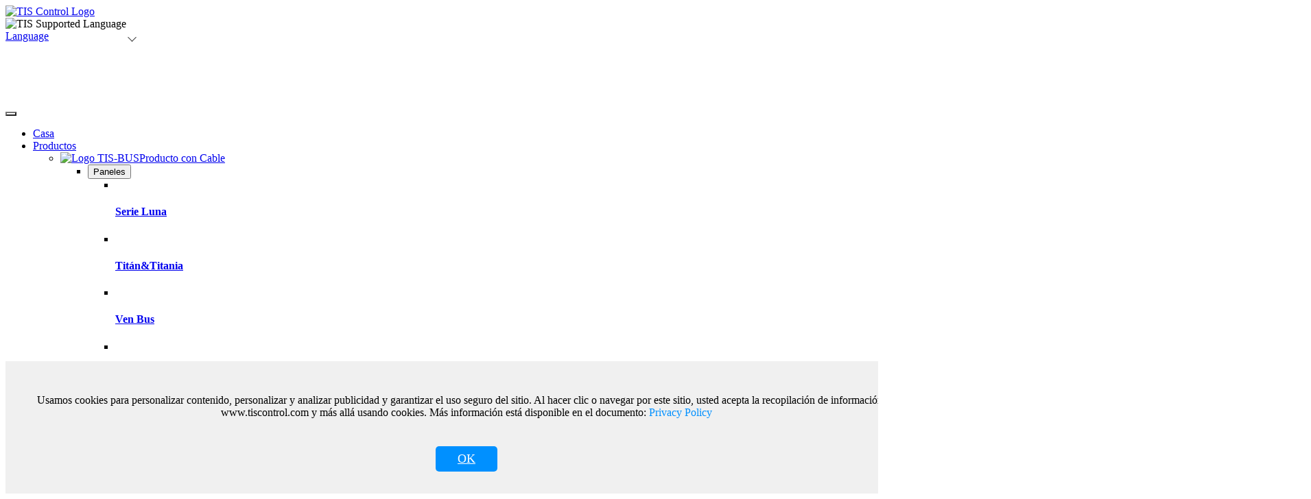

--- FILE ---
content_type: text/html; charset=utf-8
request_url: https://www.tiscontrol.com/es/air_bus_convertor.html?cid=36
body_size: 27452
content:
<!DOCTYPE html>
<html lang="es">
<head>
    <meta charset="UTF-8">
    <meta name="viewport" content="width=device-width, initial-scale=1.0">
    <meta http-equiv="X-UA-Compatible" content="ie=edge">
    <!-- 页面过期时间 -->
    <!-- <meta http-equiv="expires" content="60"> -->
    <title>Convertidor WiFi a RS485 para TIS Smart Home</title>
    <meta name="keywords" content="WiFi, Automatización del hogar, Domótica">    <meta name="description" content="Puerto temporizador y convertidor WiFi-RS485 para conectar productos TIS inalámbricos y por cable a la misma red.">
    <link rel="shortcut icon" href="/tis.ico" type="image/x-icon" />
    <link rel="apple-touch-icon" href="/apple-touch-icon1.png">
    <!-- 加载bootstrap样式 -->
    <link rel="stylesheet" href="/tp_Public/Home/css/bootstrap.min.css">
    <!-- <link rel="stylesheet" href="https://tptis.oss-ap-southeast-1.aliyuncs.com/css/bootstrap.min.css"> -->
    <!-- 加载字体图标样式 -->
    <!-- <link href="//netdna.bootstrapcdn.com/font-awesome/4.7.0/css/font-awesome.min.css" rel="stylesheet"> -->
    <!-- <link href="https://cdn.bootcdn.net/ajax/libs/font-awesome/4.7.0/css/font-awesome.min.css" rel="stylesheet">-->
    <!-- <link rel="stylesheet" href="https://tptis.oss-ap-southeast-1.aliyuncs.com/font-awesome-4.7.0/css/font-awesome.min.css"> -->
    
    <link rel="stylesheet" href="/tp_Public/Home/font-awesome-4.7.0/css/font-awesome.min.css"> 
    <link rel="stylesheet"  href="/tp_Public/Home/css/animate.css">

    <!-- 如果控制器是是波斯语或者阿拉伯语的话切换波斯语css -->
     
        <!-- 其他语言 -->
        <link rel="stylesheet"  href="/tp_Public/Home/css/index.css?v=2.1.3">
        <link rel="stylesheet" type="text/css" href="/tp_Public/Home/css/goods_en.css?v=2.1.3">    <!-- seo url -->
    <link rel="canonical" href="https://www.tiscontrol.com/es/air_bus_convertor.html" />    
    <!-- <script src="/tp_Public/Home/js/jquery-1.11.1.min.js"></script> -->
    <!-- <script src="https://cdn.bootcss.com/jquery/3.3.1/jquery.min.js"></script> -->
    <!-- <script src="https://tptis.oss-ap-southeast-1.aliyuncs.com/js/jquery-3.3.1.min.js"></script> -->
    <script src="/tp_Public/Home/js/jquery-3.3.1.min.js?v=3.3.1"></script>
    <script src="/tp_Public/Home/js/lazyload2/lazyload.min.js?v=2.0"></script>
    <!-- <script src="/tp_Public/Home/js/unslider.min.js"></script> -->
    <!-- 头部菜单栏样式 -->
    <script src="/tp_Public/Home/js/index.js?v=2.1.3"></script>
    <!-- 二维码样式 -->
    <script src="/tp_Public/Home/js/JsBarcode.all.js?v=1.0"></script>
    <!-- <script src="https://tptis.oss-ap-southeast-1.aliyuncs.com/js/JsBarcode.all.min.js"></script> -->
    <!-- <script src="https://cdn.jsdelivr.net/npm/lazyload@2.0.0-rc.2/lazyload.js"></script> -->
    <!-- 谷歌站长验证meta信息 -->
    <meta name="google-site-verification" content="jQ1tOv6s0WYWqMCRL4DU9MiYGlUYdiIJDxRZphWzwKY" />
    <!-- yandex站长验证meta信息 -->
    <meta name="yandex-verification" content="c537ab0bc7aaa1ea" />
    <!-- <meta name="google-site-verification" content="4eq9pCkg_wcX9KyAR3V37m_mxKM53-rD2QVei-BX9l4" /> -->
    <meta name="p:domain_verify" content="b6cba0e0022fd66746e3e8a64cf8cf6a"/>

    <!-- Global site tag (gtag.js) - Google Analytics -->
    <!-- <script async src="https://www.googletagmanager.com/gtag/js?id=UA-171621619-1"></script> -->
    <!-- 百度统计代码 -->
    <!-- <script>
        var _hmt = _hmt || [];
        (function() {
          var hm = document.createElement("script");
          hm.src = "https://hm.baidu.com/hm.js?c8e7c64b33a53c0758d3e4c8cde3a81f";
          var s = document.getElementsByTagName("script")[0]; 
          s.parentNode.insertBefore(hm, s);
        })();
    </script> -->
    
<!-- Facebook Pixel Code -->
<script>
!function(f,b,e,v,n,t,s)
{if(f.fbq)return;n=f.fbq=function(){n.callMethod?
n.callMethod.apply(n,arguments):n.queue.push(arguments)};
if(!f._fbq)f._fbq=n;n.push=n;n.loaded=!0;n.version='2.0';
n.queue=[];t=b.createElement(e);t.async=!0;
t.src=v;s=b.getElementsByTagName(e)[0];
s.parentNode.insertBefore(t,s)}(window,document,'script',
'https://connect.facebook.net/en_US/fbevents.js');
fbq('init', '2399937219300196'); 
fbq('track', 'PageView');
</script>
<noscript>
 <img height="1" width="1" 
src="https://www.facebook.com/tr?id=2399937219300196&ev=PageView
&noscript=1"/>
</noscript>
<!-- End Facebook Pixel Code -->
</head>


<body>

        <!-- <script>
$(function(){
    lazyload({effect: "fadeIn"});
    // $("img").lazyload({effect: "fadeIn"});
})

</script> -->
    <!-- 头部 -->
    <header id="header">
        <!-- pc nav start -->
<nav class="nav-bar" id="headers">

<!-- logo -->
<a class='ar_logo col-md-2 col-4 text-center' href='/es/index.html'><img src="/tp_Public/Home/img/logo.png" alt="TIS Control Logo"></a>

<div class="lang-logo m_langlogo modown"><img class="main_a" src="/tp_Public/Home/img/globe.jpg" alt="TIS Supported Language"></div>
<div class="mobilc_menu modown">
    <div class="mobilc_lan">
        <div class="lang">
            <a href="javascript:void(0)" class="main_a">Language
                <span></span>
            </a>
        </div>
        
        <ul class="main_ul" style="display: none">
            <li><a href='/en/air_bus_convertor.html?cid=36' hreflang="en-us">English</a></li>
            <li><a href='/es/air_bus_convertor.html?cid=36' hreflang="es-es">Español</a></li>
            <li><a href='/fr/air_bus_convertor.html?cid=36' hreflang="fr-fr">Français</a></li>
            <li><a href='/ar/air_bus_convertor.html?cid=36' hreflang="ar-ae" style="direction:rtl">العربية</a></li>
            <li><a href='/cn/air_bus_convertor.html?cid=36' hreflang="zh-cn">中文</a></li>
            <li><a href='/hi/air_bus_convertor.html?cid=36' hreflang="hi-in">हिन्दी</a></li>
            <li><a href='/ru/air_bus_convertor.html?cid=36' hreflang="ru-ru">русский</a></li>
            <li><a href='/pt/air_bus_convertor.html?cid=36' hreflang="pt-pt">Português</a></li>
            <li><a href='/it/air_bus_convertor.html?cid=36' hreflang="it-it">Italiano</a></li>
            <li><a href='/de/air_bus_convertor.html?cid=36' hreflang="de-de">Deutsch</a></li>
            <li><a href='/id/air_bus_convertor.html?cid=36' hreflang="id-id">Bahasa</a></li>
            <li><a href='/fa/air_bus_convertor.html?cid=36' hreflang="fa-fa" style="direction:rtl">فارسی</a></li>
            <li><a href='/sw/air_bus_convertor.html?cid=36' hreflang="sw-ke">Kiswahili</a></li>
            <li><a href='/ro/air_bus_convertor.html?cid=36' hreflang="ro-ro">Română</a></li>
            <li><a href='/pl/air_bus_convertor.html?cid=36' hreflang="pl-pl">polski</a></li>
            <li><a href='https://www.tiscontrol.com.tr' target="_blank">Türkçe</a></li>
            <li><a href='https://tissmarthome.com.vn/' target="_blank">Tiếng Việt</a></li>
            <li><a href='https://Hbes.gr/' target="_blank">Ελληνικά</a></li>
            <li><a href='https://tiscontrol.az' target="_blank">Azərbaycanca</a></li>
        </ul>
    </div>
</div>

<div class="col-2 modown">
    <button class="btn mo-menu">
        <!-- <span class="glyphicon glyphicon-align-justify"></span> -->
        <span class="fa fa-align-justify fa-lg"></span>
    </button>
</div>
<style>
.mo-menu{
    color: #e72c18; background: #fff;margin-top: 8%;
}
.mo-menu:focus{
    box-shadow: none;
}
.lang-logo img{
    width: auto;
    height: auto;
    max-width: 100%;
    max-height: 100%;
}
.main_a span{
    position: relative;
    width: auto;
    height: auto;
    margin: 10%;
}
.main_a span:after{
    content: '';
    display: block;
    width: 8px;
    height: 8px;
    border-bottom: 1px solid #444;
    border-right: 1px solid #444;
    position: absolute;
    right: 20%;
    top: 34%;
    -webkit-transform: rotate(45deg);
    transform: rotate(45deg);
    transition: all 125ms;
}
.lang-on span:after{
    top: 54%;
    -webkit-transform: rotate(-135deg);
    transform: rotate(-135deg);
    transition: all 125ms;
}

/*1login是阿拉伯语言切换2是手机4是pc*/
</style>
    <ul class="nav-list">
        <li><a href="/es/index.html">Casa</a></li>
        <li class="product">
            <a class="ii menu" href="javascript:void(0)">Productos</a>
            <ul class="pro afteract form-inline">
                <!--BUS产品区-->
                <li class="procate bus">
                    <a href="javascript:void(0)" class="menulogo" id="bus"><img src="/tp_Public/Home/img/bus.png" alt="Logo TIS-BUS"><span class="logospan bus_span">Producto con Cable</span></a>
                    <ul class='procate-ul bus-pro' id="bus_box">
                    <li>
                            <button type="button">Paneles</button>
                                <ul>
                                <li>
                                        <div>
                                                                                        <a href='/es/bus_luna_series.html?cid=125'>
                                                <img class="lazyload" src="[data-uri]" data-src="https://tptis.oss-ap-southeast-1.aliyuncs.com/Uploads/2019/01/14/5c3c438096d8b.jpg" alt="">
                                                <h4>Serie Luna</h4>
                                            </a>
                                        </div>
                                    </li><li>
                                        <div>
                                                                                        <a href='/es/bus_titan.html?cid=91'>
                                                <img class="lazyload" src="[data-uri]" data-src="https://tptis.oss-ap-southeast-1.aliyuncs.com/Uploads/2020/04/30/5eaa9cf3c3556.jpg" alt="Titania / Titan Luxury Wall Panel">
                                                <h4>Titán&Titania</h4>
                                            </a>
                                        </div>
                                    </li><li>
                                        <div>
                                                                                        <a href='/es/bus_ven_bus.html?cid=134'>
                                                <img class="lazyload" src="[data-uri]" data-src="https://tptis.oss-ap-southeast-1.aliyuncs.com/Uploads/2023/09/15/65040f6c3bb1c.jpg" alt="">
                                                <h4>Ven Bus</h4>
                                            </a>
                                        </div>
                                    </li><li>
                                        <div>
                                                                                        <a href='/es/bus_mercury_series.html?cid=133'>
                                                <img class="lazyload" src="[data-uri]" data-src="https://tptis.oss-ap-southeast-1.aliyuncs.com/Uploads/2024/01/03/659534c1deb28.jpg" alt="TIS Mercury Series">
                                                <h4>Serie Mercurio</h4>
                                            </a>
                                        </div>
                                    </li><li>
                                        <div>
                                                                                        <a href='/es/bus_sol_series.html?cid=132'>
                                                <img class="lazyload" src="[data-uri]" data-src="https://tptis.oss-ap-southeast-1.aliyuncs.com/Uploads/2024/01/04/6596720b019e2.jpg" alt="TIS SOL series">
                                                <h4>Serie SOL</h4>
                                            </a>
                                        </div>
                                    </li><li>
                                        <div>
                                                                                        <a href='/es/bus_luna_terre.html?cid=42'>
                                                <img class="lazyload" src="[data-uri]" data-src="https://tptis.oss-ap-southeast-1.aliyuncs.com/Uploads/2019/01/14/5c3c43ea71ea5.jpg" alt="Panel ścienny TIS Terre">
                                                <h4>Serie Terre</h4>
                                            </a>
                                        </div>
                                    </li><li>
                                        <div>
                                                                                        <a href='/es/bus_europe_series.html?cid=151'>
                                                <img class="lazyload" src="[data-uri]" data-src="https://tptis.oss-ap-southeast-1.aliyuncs.com/Uploads/2024/01/04/659671da0b8a3.jpg" alt="Bus Europe Series">
                                                <h4>Serie Europa</h4>
                                            </a>
                                        </div>
                                    </li><li>
                                        <div>
                                                                                        <a href='/es/bus_sirius_series.html?cid=152'>
                                                <img class="lazyload" src="[data-uri]" data-src="https://tptis.oss-ap-southeast-1.aliyuncs.com/Uploads/2024/01/04/659671afaeb31.jpg" alt="Bus Sirius Series">
                                                <h4>Serie Sirius</h4>
                                            </a>
                                        </div>
                                    </li><li>
                                        <div>
                                                                                        <a href='/es/bus_mars_series.html?cid=41'>
                                                <img class="lazyload" src="[data-uri]" data-src="https://tptis.oss-ap-southeast-1.aliyuncs.com/Uploads/2019/01/14/5c3c43d6a3999.jpg" alt="Inteligentne panele TIS Mars">
                                                <h4>Serie Mars</h4>
                                            </a>
                                        </div>
                                    </li>                                </ul>
                        </li><li>
                            <button type="button">Interfaz del Hotel</button>
                                <ul>
                                <li>
                                        <div>
                                                                                        <a href='/es/bus_mercury_hotel.html?cid=136'>
                                                <img class="lazyload" src="[data-uri]" data-src="https://tptis.oss-ap-southeast-1.aliyuncs.com/Uploads/2023/09/05/64f6c308c1896.jpg" alt="Mercury Hotel series">
                                                <h4>Serie Hotel Mercurio</h4>
                                            </a>
                                        </div>
                                    </li><li>
                                        <div>
                                                                                        <a href='/es/bus_click_series.html?cid=135'>
                                                <img class="lazyload" src="[data-uri]" data-src="https://tptis.oss-ap-southeast-1.aliyuncs.com/Uploads/2025/01/13/6784b05b973df.jpg" alt="">
                                                <h4>Serie Click</h4>
                                            </a>
                                        </div>
                                    </li><li>
                                        <div>
                                                                                        <a href='/es/bus_io_hotel.html?cid=92'>
                                                <img class="lazyload" src="[data-uri]" data-src="https://tptis.oss-ap-southeast-1.aliyuncs.com/Uploads/2020/04/30/5eaa9573463b6.jpg" alt="IO Hospitality Solutions">
                                                <h4>IO Hotel Series</h4>
                                            </a>
                                        </div>
                                    </li><li>
                                        <div>
                                                                                        <a href='/es/bus_luna_hotel.html?cid=43'>
                                                <img class="lazyload" src="[data-uri]" data-src="https://tptis.oss-ap-southeast-1.aliyuncs.com/Uploads/2019/01/14/5c3c442e5afe3.jpg" alt="Seria paneli hotelowych GRMS TIS Luna">
                                                <h4>Serie Luna Hotel</h4>
                                            </a>
                                        </div>
                                    </li><li>
                                        <div>
                                                                                        <a href='/es/bus_luna_terre.html?cid=44'>
                                                <img class="lazyload" src="[data-uri]" data-src="https://tptis.oss-ap-southeast-1.aliyuncs.com/Uploads/2019/01/14/5c3c4441e279e.jpg" alt="Seria hotelowa TIS Terre">
                                                <h4>Serie Terre Hotel</h4>
                                            </a>
                                        </div>
                                    </li>                                </ul>
                        </li><li>
                            <button type="button">Pantallas</button>
                                <ul>
                                <li>
                                        <div>
                                                                                        <a href='/es/bus_sat133.html?cid=131'>
                                                <img class="lazyload" src="[data-uri]" data-src="https://tptis.oss-ap-southeast-1.aliyuncs.com/Uploads/2023/12/26/658a97a0e7869.jpg" alt="TIS SAT133">
                                                <h4>Saturno 133</h4>
                                            </a>
                                        </div>
                                    </li><li>
                                        <div>
                                                                                        <a href='/es/bus_sat101.html?cid=130'>
                                                <img class="lazyload" src="[data-uri]" data-src="https://tptis.oss-ap-southeast-1.aliyuncs.com/Uploads/2023/12/26/658a9789d2a1d.jpg" alt="TIS SAT101">
                                                <h4>Saturno 101</h4>
                                            </a>
                                        </div>
                                    </li><li>
                                        <div>
                                                                                        <a href='/es/bus_sat80.html?cid=129'>
                                                <img class="lazyload" src="[data-uri]" data-src="https://tptis.oss-ap-southeast-1.aliyuncs.com/Uploads/2025/05/14/682463da24dc6.jpg" alt="TIS SAT80">
                                                <h4>Saturno 80</h4>
                                            </a>
                                        </div>
                                    </li><li>
                                        <div>
                                                                                        <a href='/es/bus_sat40.html?cid=128'>
                                                <img class="lazyload" src="[data-uri]" data-src="https://tptis.oss-ap-southeast-1.aliyuncs.com/Uploads/2023/09/05/64f6bb2525993.jpg" alt="TIS SAT40">
                                                <h4>Saturno 40</h4>
                                            </a>
                                        </div>
                                    </li><li>
                                        <div>
                                                                                        <a href='/es/bus_saturn_remote.html?cid=127'>
                                                <img class="lazyload" src="[data-uri]" data-src="https://tptis.oss-ap-southeast-1.aliyuncs.com/Uploads/2023/11/22/655d9ade0e3dd.jpg" alt="">
                                                <h4>Control Remoto Saturno</h4>
                                            </a>
                                        </div>
                                    </li><li>
                                        <div>
                                                                                        <a href='/es/saturn_switch.html?cid=121'>
                                                <img class="lazyload" src="[data-uri]" data-src="https://tptis.oss-ap-southeast-1.aliyuncs.com/Uploads/2021/06/17/60cb0ef49b44b.jpg" alt="TIS SAT57">
                                                <h4>Saturno 57</h4>
                                            </a>
                                        </div>
                                    </li>                                </ul>
                        </li><li>
                            <button type="button">Reguladores</button>
                                <ul>
                                <li>
                                        <div>
                                                                                        <a href='/es/bus_leading.html?cid=49'>
                                                <img class="lazyload" src="[data-uri]" data-src="https://tptis.oss-ap-southeast-1.aliyuncs.com/Uploads/2019/01/14/5c3c44732e45d.jpg" alt="Moduł ściemniacza sterującego zboczem narastającym TIS">
                                                <h4>Atenuador Fase Inicial</h4>
                                            </a>
                                        </div>
                                    </li><li>
                                        <div>
                                                                                        <a href='/es/bus_trailing.html?cid=50'>
                                                <img class="lazyload" src="[data-uri]" data-src="https://tptis.oss-ap-southeast-1.aliyuncs.com/Uploads/2019/01/14/5c3c449bb4f90.jpg" alt="Moduł ściemniacza sterującego zboczem opadającym TIS">
                                                <h4>Atenuador Fase Final</h4>
                                            </a>
                                        </div>
                                    </li><li>
                                        <div>
                                                                                        <a href='/es/bus_10v_dimmer.html?cid=51'>
                                                <img class="lazyload" src="[data-uri]" data-src="https://tptis.oss-ap-southeast-1.aliyuncs.com/Uploads/2019/01/14/5c3c44c27e868.jpg" alt="Sterownik statecznika 0-10 V TIS">
                                                <h4>Atenuador 0-10V</h4>
                                            </a>
                                        </div>
                                    </li><li>
                                        <div>
                                                                                        <a href='/es/bus_dali.html?cid=52'>
                                                <img class="lazyload" src="[data-uri]" data-src="https://tptis.oss-ap-southeast-1.aliyuncs.com/Uploads/2019/01/14/5c3c44e9ae5b6.jpg" alt="Modułu TIS DALI 64 kanały">
                                                <h4>DALI</h4>
                                            </a>
                                        </div>
                                    </li><li>
                                        <div>
                                                                                        <a href='/es/bus_dmx.html?cid=53'>
                                                <img class="lazyload" src="[data-uri]" data-src="https://tptis.oss-ap-southeast-1.aliyuncs.com/Uploads/2019/01/14/5c3c450a8e1cd.jpg" alt="Modułu TIS DMX 512">
                                                <h4>DMX</h4>
                                            </a>
                                        </div>
                                    </li><li>
                                        <div>
                                                                                        <a href='/es/bus_industrial.html?cid=79'>
                                                <img class="lazyload" src="[data-uri]" data-src="https://tptis.oss-ap-southeast-1.aliyuncs.com/Uploads/2019/01/14/5c3c45427b5f2.jpg" alt="Ściemniacz do dużego obciążenia TIS">
                                                <h4>Atenuador Industrial</h4>
                                            </a>
                                        </div>
                                    </li>                                </ul>
                        </li><li>
                            <button type="button">Relés</button>
                                <ul>
                                <li>
                                        <div>
                                                                                        <a href='/es/bus_aczoning.html?cid=178'>
                                                <img class="lazyload" src="[data-uri]" data-src="https://tptis.oss-ap-southeast-1.aliyuncs.com/Uploads/2025/01/13/6784e9748c824.jpg" alt="">
                                                <h4>Zonificación AC</h4>
                                            </a>
                                        </div>
                                    </li><li>
                                        <div>
                                                                                        <a href='/es/bus_fans.html?cid=177'>
                                                <img class="lazyload" src="[data-uri]" data-src="https://tptis.oss-ap-southeast-1.aliyuncs.com/Uploads/2025/01/13/6784e92e32b8e.jpg" alt="">
                                                <h4>Controlador de Ventiladores</h4>
                                            </a>
                                        </div>
                                    </li><li>
                                        <div>
                                                                                        <a href='/es/bus_relays.html?cid=48'>
                                                <img class="lazyload" src="[data-uri]" data-src="https://tptis.oss-ap-southeast-1.aliyuncs.com/Uploads/2024/03/28/6604e16660173.jpg" alt="Moduł przekaźnikowy TIS">
                                                <h4>Relés</h4>
                                            </a>
                                        </div>
                                    </li><li>
                                        <div>
                                                                                        <a href='/es/bus_hvac.html?cid=54'>
                                                <img class="lazyload" src="[data-uri]" data-src="https://tptis.oss-ap-southeast-1.aliyuncs.com/Uploads/2019/01/14/5c3c45857229b.jpg" alt="Moduł TIS HVAC">
                                                <h4>HVAC</h4>
                                            </a>
                                        </div>
                                    </li><li>
                                        <div>
                                                                                        <a href='/es/bus_mini_relay.html?cid=80'>
                                                <img class="lazyload" src="[data-uri]" data-src="https://tptis.oss-ap-southeast-1.aliyuncs.com/Uploads/2019/01/14/5c3c45b0e2e76.jpg" alt="Moduł małego przekaźnika TIS">
                                                <h4>Relay Pequeño</h4>
                                            </a>
                                        </div>
                                    </li><li>
                                        <div>
                                                                                        <a href='/es/bus_rcu_controller.html?cid=88'>
                                                <img class="lazyload" src="[data-uri]" data-src="https://tptis.oss-ap-southeast-1.aliyuncs.com/Uploads/2019/01/14/5c3c45cfde0c1.jpg" alt="RCU Smart Hotel Module">
                                                <h4>Rcu Controller</h4>
                                            </a>
                                        </div>
                                    </li>                                </ul>
                        </li><li>
                            <button type="button">Sensores</button>
                                <ul>
                                <li>
                                        <div>
                                                                                        <a href='/es/bus_occupancy_sensor.html?cid=137'>
                                                <img class="lazyload" src="[data-uri]" data-src="https://tptis.oss-ap-southeast-1.aliyuncs.com/Uploads/2024/01/03/6595351bde2e8.jpg" alt="TIS Occupancy Sensor">
                                                <h4>Sensor de Ocupación</h4>
                                            </a>
                                        </div>
                                    </li><li>
                                        <div>
                                                                                        <a href='/es/bus_health_sensor.html?cid=90'>
                                                <img class="lazyload" src="[data-uri]" data-src="https://tptis.oss-ap-southeast-1.aliyuncs.com/Uploads/2019/10/24/5db157d79e1f7.jpg" alt="Air Quality Sensor">
                                                <h4>Health Sensor</h4>
                                            </a>
                                        </div>
                                    </li><li>
                                        <div>
                                                                                        <a href='/es/bus_10f.html?cid=73'>
                                                <img class="lazyload" src="[data-uri]" data-src="https://tptis.oss-ap-southeast-1.aliyuncs.com/Uploads/2019/01/14/5c3c464a1d429.jpg" alt="Magistralny Energy Servant TIS">
                                                <h4>10 Funciones del Energy Servant</h4>
                                            </a>
                                        </div>
                                    </li><li>
                                        <div>
                                                                                        <a href='/es/bus_motion.html?cid=74'>
                                                <img class="lazyload" src="[data-uri]" data-src="https://tptis.oss-ap-southeast-1.aliyuncs.com/Uploads/2024/01/04/65961007b35c7.jpg" alt="Magistralny czujnik ruchu TIS">
                                                <h4>Sensor de Movimiento</h4>
                                            </a>
                                        </div>
                                    </li><li>
                                        <div>
                                                                                        <a href='/es/bus_water.html?cid=55'>
                                                <img class="lazyload" src="[data-uri]" data-src="https://tptis.oss-ap-southeast-1.aliyuncs.com/Uploads/2019/01/14/5c3c45ece60c0.jpg" alt="Czujnik wycieku wody TIS">
                                                <h4>Sensor de Fuga de Agua</h4>
                                            </a>
                                        </div>
                                    </li><li>
                                        <div>
                                                                                        <a href='/es/bus_current.html?cid=181'>
                                                <img class="lazyload" src="[data-uri]" data-src="https://tptis.oss-ap-southeast-1.aliyuncs.com/Uploads/2025/01/13/6784ec0539a5a.jpg" alt="">
                                                <h4>Sensor de Corriente</h4>
                                            </a>
                                        </div>
                                    </li><li>
                                        <div>
                                                                                        <a href='/es/bus_wtrlvl.html?cid=180'>
                                                <img class="lazyload" src="[data-uri]" data-src="https://tptis.oss-ap-southeast-1.aliyuncs.com/Uploads/2025/01/13/6784e9d2316d6.jpg" alt="">
                                                <h4>Sensor de Nivel de Agua</h4>
                                            </a>
                                        </div>
                                    </li>                                </ul>
                        </li><li>
                            <button type="button">BMS/PMS</button>
                                <ul>
                                <li>
                                        <div>
                                                                                        <a href='/es/bus_22dl.html?cid=141'>
                                                <img class="lazyload" src="[data-uri]" data-src="https://tptis.oss-ap-southeast-1.aliyuncs.com/Uploads/2023/09/15/650404d9ef964.jpg" alt="">
                                                <h4>22dl</h4>
                                            </a>
                                        </div>
                                    </li><li>
                                        <div>
                                                                                        <a href='/es/bus_10v_input.html?cid=140'>
                                                <img class="lazyload" src="[data-uri]" data-src="https://tptis.oss-ap-southeast-1.aliyuncs.com/Uploads/2023/09/05/64f6c65a8bf0c.jpg" alt="0-10V input">
                                                <h4>Entrada 0-10V</h4>
                                            </a>
                                        </div>
                                    </li><li>
                                        <div>
                                                                                        <a href='/es/bus_20ma_module.html?cid=139'>
                                                <img class="lazyload" src="[data-uri]" data-src="https://tptis.oss-ap-southeast-1.aliyuncs.com/Uploads/2023/09/05/64f6c527bb360.jpg" alt="4-20mA Module">
                                                <h4>Módulo 4-20mA</h4>
                                            </a>
                                        </div>
                                    </li><li>
                                        <div>
                                                                                        <a href='/es/bus_4zone.html?cid=75'>
                                                <img class="lazyload" src="[data-uri]" data-src="https://tptis.oss-ap-southeast-1.aliyuncs.com/Uploads/2019/01/14/5c3c46896fc0d.jpg" alt="4 wejścia cyfrowe TIS">
                                                <h4>4 Entradas Digitales</h4>
                                            </a>
                                        </div>
                                    </li><li>
                                        <div>
                                                                                        <a href='/es/bus_4t.html?cid=94'>
                                                <img class="lazyload" src="[data-uri]" data-src="https://tptis.oss-ap-southeast-1.aliyuncs.com/Uploads/2020/05/26/5eccbff016118.jpg" alt="External Temperature Module">
                                                <h4>4 Temperature Sensor</h4>
                                            </a>
                                        </div>
                                    </li><li>
                                        <div>
                                                                                        <a href='/es/bus_timer.html?cid=56'>
                                                <img class="lazyload" src="[data-uri]" data-src="https://tptis.oss-ap-southeast-1.aliyuncs.com/Uploads/2019/01/14/5c3c46134054b.jpg" alt="Moduł timera automatyki TIS">
                                                <h4>Automatización Lógica</h4>
                                            </a>
                                        </div>
                                    </li><li>
                                        <div>
                                                                                        <a href='/es/bus_security.html?cid=57'>
                                                <img class="lazyload" src="[data-uri]" data-src="https://tptis.oss-ap-southeast-1.aliyuncs.com/Uploads/2019/01/14/5c3c46319624d.jpg" alt="Magistralny moduł bezpieczeństwa TIS">
                                                <h4>Módulo de Seguridad</h4>
                                            </a>
                                        </div>
                                    </li><li>
                                        <div>
                                                                                        <a href='/es/bus_sms_module.html?cid=142'>
                                                <img class="lazyload" src="[data-uri]" data-src="https://tptis.oss-ap-southeast-1.aliyuncs.com/Uploads/2025/01/13/678a13d1be73f.jpg" alt="">
                                                <h4>Módulo Sms</h4>
                                            </a>
                                        </div>
                                    </li>                                </ul>
                        </li><li>
                            <button type="button">Motores</button>
                                <ul>
                                <li>
                                        <div>
                                                                                        <a href='/es/bus_curtain.html?cid=58'>
                                                <img class="lazyload" src="[data-uri]" data-src="https://tptis.oss-ap-southeast-1.aliyuncs.com/Uploads/2019/01/14/5c3c46a9df7c1.jpg" alt="Napęd do zasłon TIS">
                                                <h4>Motor de Cortina</h4>
                                            </a>
                                        </div>
                                    </li><li>
                                        <div>
                                                                                        <a href='/es/bus_roller.html?cid=77'>
                                                <img class="lazyload" src="[data-uri]" data-src="https://tptis.oss-ap-southeast-1.aliyuncs.com/Uploads/2019/01/14/5c3c46c49e7fd.jpg" alt="Napęd do rolet">
                                                <h4>Motor de Persianas</h4>
                                            </a>
                                        </div>
                                    </li><li>
                                        <div>
                                                                                        <a href='/es/bus_projector.html?cid=78'>
                                                <img class="lazyload" src="[data-uri]" data-src="https://tptis.oss-ap-southeast-1.aliyuncs.com/Uploads/2019/01/14/5c3c46de5bdf6.jpg" alt="Napęd windy do projektora TIS">
                                                <h4>Proyector tipo elevador</h4>
                                            </a>
                                        </div>
                                    </li>                                </ul>
                        </li><li>
                            <button type="button">Audio/Video</button>
                                <ul>
                                <li>
                                        <div>
                                                                                        <a href='/es/bus_2plyamp.html?cid=179'>
                                                <img class="lazyload" src="[data-uri]" data-src="https://tptis.oss-ap-southeast-1.aliyuncs.com/Uploads/2025/01/13/6784cc73cf4d0.jpg" alt="">
                                                <h4>Amplificador 2PLY</h4>
                                            </a>
                                        </div>
                                    </li><li>
                                        <div>
                                                                                        <a href='/es/bus_4zone_amplifier.html?cid=144'>
                                                <img class="lazyload" src="[data-uri]" data-src="https://tptis.oss-ap-southeast-1.aliyuncs.com/Uploads/2023/09/05/64f6c6314a2b8.jpg" alt="4zone amplifier">
                                                <h4>Amplificador 4 zonas</h4>
                                            </a>
                                        </div>
                                    </li><li>
                                        <div>
                                                                                        <a href='/es/bus_wifi_player.html?cid=122'>
                                                <img class="lazyload" src="[data-uri]" data-src="https://tptis.oss-ap-southeast-1.aliyuncs.com/Uploads/2021/07/16/60f117ce02909.jpg" alt="">
                                                <h4>Audio Player PL17100</h4>
                                            </a>
                                        </div>
                                    </li><li>
                                        <div>
                                                                                        <a href='/es/hdbase_av_matrix.html?cid=120'>
                                                <img class="lazyload" src="[data-uri]" data-src="https://tptis.oss-ap-southeast-1.aliyuncs.com/Uploads/2021/06/16/60c956d609c70.jpg" alt="">
                                                <h4>AV IP Matrix</h4>
                                            </a>
                                        </div>
                                    </li><li>
                                        <div>
                                                                                        <a href='/es/bus_audio.html?cid=59'>
                                                <img class="lazyload" src="[data-uri]" data-src="https://tptis.oss-ap-southeast-1.aliyuncs.com/Uploads/2019/01/14/5c3c470687cb2.jpg" alt="Odtwarzacz dźwięku TIS">
                                                <h4>Reproductor de Audio</h4>
                                            </a>
                                        </div>
                                    </li><li>
                                        <div>
                                                                                        <a href='/es/bus_ir_emitter.html?cid=72'>
                                                <img class="lazyload" src="[data-uri]" data-src="https://tptis.oss-ap-southeast-1.aliyuncs.com/Uploads/2019/01/14/5c3c4725c77f1.jpg" alt="Nadajnik podczerwieni TIS">
                                                <h4>Emisor IR</h4>
                                            </a>
                                        </div>
                                    </li><li>
                                        <div>
                                                                                        <a href='/es/bus_speakers.html?cid=82'>
                                                <img class="lazyload" src="[data-uri]" data-src="https://tptis.oss-ap-southeast-1.aliyuncs.com/Uploads/2019/01/14/5c3c47566ea11.jpg" alt="Głośnik TIS">
                                                <h4>Altavoces</h4>
                                            </a>
                                        </div>
                                    </li>                                </ul>
                        </li><li>
                            <button type="button">Medidores</button>
                                <ul>
                                <li>
                                        <div>
                                                                                        <a href='/es/bus_water_meter.html?cid=146'>
                                                <img class="lazyload" src="[data-uri]" data-src="https://tptis.oss-ap-southeast-1.aliyuncs.com/Uploads/2023/09/05/64f6c46801ed3.jpg" alt="TIS water meter">
                                                <h4>Medidor de agua</h4>
                                            </a>
                                        </div>
                                    </li><li>
                                        <div>
                                                                                        <a href='/es/bus_3energy_meter.html?cid=145'>
                                                <img class="lazyload" src="[data-uri]" data-src="https://tptis.oss-ap-southeast-1.aliyuncs.com/Uploads/2023/09/05/64f6c42c8fa2a.jpg" alt="3 phase energy meter">
                                                <h4>Medidor de energía trifásico</h4>
                                            </a>
                                        </div>
                                    </li><li>
                                        <div>
                                                                                        <a href='/es/bus_energy.html?cid=60'>
                                                <img class="lazyload" src="[data-uri]" data-src="https://tptis.oss-ap-southeast-1.aliyuncs.com/Uploads/2019/01/14/5c3c476570941.jpg" alt="Licznik energii TIS">
                                                <h4>Medidor de Energía</h4>
                                            </a>
                                        </div>
                                    </li><li>
                                        <div>
                                                                                        <a href='/es/bus_weather.html?cid=61'>
                                                <img class="lazyload" src="[data-uri]" data-src="https://tptis.oss-ap-southeast-1.aliyuncs.com/Uploads/2019/01/14/5c3c4772c6b7a.jpg" alt="Stacja pogodowa TIS">
                                                <h4>Estación Meteorológica</h4>
                                            </a>
                                        </div>
                                    </li>                                </ul>
                        </li><li>
                            <button type="button">Puertas de Entrada</button>
                                <ul>
                                <li>
                                        <div>
                                                                                        <a href='/es/bus_nano.html?cid=187'>
                                                <img class="lazyload" src="[data-uri]" data-src="https://tptis.oss-ap-southeast-1.aliyuncs.com/Uploads/2025/08/26/68ad491c91afd.jpg" alt="Bus Nano Server">
                                                <h4>Nano Server</h4>
                                            </a>
                                        </div>
                                    </li><li>
                                        <div>
                                                                                        <a href='/es/bus_1ac_gty.html?cid=147'>
                                                <img class="lazyload" src="[data-uri]" data-src="https://tptis.oss-ap-southeast-1.aliyuncs.com/Uploads/2023/09/05/64f6c4f2559b6.jpg" alt="1AC-GTY">
                                                <h4>1AC-GTY</h4>
                                            </a>
                                        </div>
                                    </li><li>
                                        <div>
                                                                                        <a href='/es/bus_vrf.html?cid=124'>
                                                <img class="lazyload" src="[data-uri]" data-src="https://tptis.oss-ap-southeast-1.aliyuncs.com/Uploads/2022/01/14/61e0dd990ca38.jpg" alt="">
                                                <h4>VRF AC GATEWAY</h4>
                                            </a>
                                        </div>
                                    </li><li>
                                        <div>
                                                                                        <a href='/es/bus_ip_com.html?cid=62'>
                                                <img class="lazyload" src="[data-uri]" data-src="https://tptis.oss-ap-southeast-1.aliyuncs.com/Uploads/2019/01/14/5c3c47937d932.jpg" alt="Bramka IP TIS">
                                                <h4>IP COM puerto</h4>
                                            </a>
                                        </div>
                                    </li><li>
                                        <div>
                                                                                        <a href='/es/bus_air_bus.html?cid=63'>
                                                <img class="lazyload" src="[data-uri]" data-src="https://tptis.oss-ap-southeast-1.aliyuncs.com/Uploads/2019/01/14/5c3c47b8628ca.jpg" alt="Konwerter AIR-BUS TIS">
                                                <h4>Convertidor AIR-BUS</h4>
                                            </a>
                                        </div>
                                    </li><li>
                                        <div>
                                                                                        <a href='/es/knx.html?cid=89'>
                                                <img class="lazyload" src="[data-uri]" data-src="https://tptis.oss-ap-southeast-1.aliyuncs.com/Uploads/2019/01/14/5c3c47d8f25e7.jpg" alt="KNX Gateway">
                                                <h4>KNX</h4>
                                            </a>
                                        </div>
                                    </li><li>
                                        <div>
                                                                                        <a href='/es/bus_232_485.html?cid=148'>
                                                <img class="lazyload" src="[data-uri]" data-src="https://tptis.oss-ap-southeast-1.aliyuncs.com/Uploads/2023/09/05/64f6c4b0bc948.jpg" alt="232-485">
                                                <h4>232_485</h4>
                                            </a>
                                        </div>
                                    </li>                                </ul>
                        </li><li>
                            <button type="button">Otros</button>
                                <ul>
                                <li>
                                        <div>
                                                                                        <a href='/es/bus_cat6cable.html?cid=186'>
                                                <img class="lazyload" src="[data-uri]" data-src="https://tptis.oss-ap-southeast-1.aliyuncs.com/Uploads/2025/06/19/6853c2b41a3c2.jpg" alt="">
                                                <h4>Data Cable</h4>
                                            </a>
                                        </div>
                                    </li><li>
                                        <div>
                                                                                        <a href='/es/bus_remote.html?cid=64'>
                                                <img class="lazyload" src="[data-uri]" data-src="https://tptis.oss-ap-southeast-1.aliyuncs.com/Uploads/2019/01/14/5c3c47eb3e384.jpg" alt="Pilot zdalnego sterowania TIS">
                                                <h4>Control Remoto</h4>
                                            </a>
                                        </div>
                                    </li><li>
                                        <div>
                                                                                        <a href='/es/bus_power.html?cid=65'>
                                                <img class="lazyload" src="[data-uri]" data-src="https://tptis.oss-ap-southeast-1.aliyuncs.com/Uploads/2019/01/14/5c3c4813ab8ce.jpg" alt="Zasilacz TIS">
                                                <h4>Fuente de Poder</h4>
                                            </a>
                                        </div>
                                    </li><li>
                                        <div>
                                                                                        <a href='/es/bus_cable.html?cid=66'>
                                                <img class="lazyload" src="[data-uri]" data-src="https://tptis.oss-ap-southeast-1.aliyuncs.com/Uploads/2019/01/14/5c3c482f5dea2.jpg" alt="Organizer przewodów TIS">
                                                <h4>Organizador de Cables</h4>
                                            </a>
                                        </div>
                                    </li><li>
                                        <div>
                                                                                        <a href='/es/bus_ir_learner.html?cid=84'>
                                                <img class="lazyload" src="[data-uri]" data-src="https://tptis.oss-ap-southeast-1.aliyuncs.com/Uploads/2019/01/14/5c3c4840b0989.jpg" alt="Infrared Learner TIS">
                                                <h4>IR Learner</h4>
                                            </a>
                                        </div>
                                    </li><li>
                                        <div>
                                                                                        <a href='/es/bus_accessoris.html?cid=85'>
                                                <img class="lazyload" src="[data-uri]" data-src="https://tptis.oss-ap-southeast-1.aliyuncs.com/Uploads/2019/01/14/5c3c48540c13d.jpg" alt="Akcesoria TIS">
                                                <h4>Accesorios</h4>
                                            </a>
                                        </div>
                                    </li><li>
                                        <div>
                                                                                        <a href='/es/bus_distributor.html?cid=86'>
                                                <img class="lazyload" src="[data-uri]" data-src="https://tptis.oss-ap-southeast-1.aliyuncs.com/Uploads/2019/01/14/5c3c4866105fd.jpg" alt="Rozdzielnica elektryczna TIS">
                                                <h4>Caja de Distribución Eléctrica</h4>
                                            </a>
                                        </div>
                                    </li><li>
                                        <div>
                                                                                        <a href='/es/bus_addition.html?cid=87'>
                                                <img class="lazyload" src="[data-uri]" data-src="https://tptis.oss-ap-southeast-1.aliyuncs.com/Uploads/2019/01/14/5c3c441a101f6.jpg" alt="TIS Panel Additions">
                                                <h4>Panel Adicional</h4>
                                            </a>
                                        </div>
                                    </li>                                </ul>
                        </li>                    </ul>
                </li>
                <!--/BUS产品区-->
                <!--AIR产品区-->
                <li class='procate air'>
                    <a href="javascript:void(0)" class="menulogo" id="air"><img src="/tp_Public/Home/img/air.png" alt="Logo TIS-AIR"><span class="logospan air_span">Producto Inalámbrico</span></a>
                    <ul class='procate-ul air-pro' id="air_box">
                    <li>
                            <button type="button">Paneles</button>
                            <ul class="afteract">
                            <li>
                                    <div>
                                                                                <a href='/es/air_venera_switch.html?cid=20'>
                                            <img class="lazyload" src="[data-uri]" data-src="https://tptis.oss-ap-southeast-1.aliyuncs.com/Uploads/2024/04/17/661f690ba3934.jpg" alt="Inteligentny naścienny łącznik Wi-Fi TIS Venera">
                                            <h4>Venera Interruptor</h4>
                                        </a>
                                    </div>
                                </li><li>
                                    <div>
                                                                                <a href='/es/air_venera_dimmer.html?cid=21'>
                                            <img class="lazyload" src="[data-uri]" data-src="https://tptis.oss-ap-southeast-1.aliyuncs.com/Uploads/2024/04/17/661f68fb5250f.jpg" alt="Inteligentny naścienny ściemniacz Wi-Fi TIS Venera">
                                            <h4>Venera Atenuador</h4>
                                        </a>
                                    </div>
                                </li><li>
                                    <div>
                                                                                <a href='/es/air_venera_ther.html?cid=22'>
                                            <img class="lazyload" src="[data-uri]" data-src="https://tptis.oss-ap-southeast-1.aliyuncs.com/Uploads/2024/04/17/661f68f0183ba.jpg" alt="Inteligentny naścienny termostat Wi-Fi TIS Venera">
                                            <h4>Venera Termostato</h4>
                                        </a>
                                    </div>
                                </li>                            </ul>
                        </li><li>
                            <button type="button">Controladors</button>
                            <ul class="afteract">
                            <li>
                                    <div>
                                                                                <a href='/es/air_ads_dimmer.html?cid=23'>
                                            <img class="lazyload" src="[data-uri]" data-src="https://tptis.oss-ap-southeast-1.aliyuncs.com/Uploads/2019/01/14/5c3c410578901.jpg" alt="Sterownik ściemniacz Wi-Fi TIS AIR">
                                            <h4>ADS Controlador</h4>
                                        </a>
                                    </div>
                                </li><li>
                                    <div>
                                                                                <a href='/es/air_acm_switch.html?cid=26'>
                                            <img class="lazyload" src="[data-uri]" data-src="https://tptis.oss-ap-southeast-1.aliyuncs.com/Uploads/2019/01/14/5c3c41673f7e3.jpg" alt="Moduł łącznika WiFi TIS AIR">
                                            <h4>ACM Interruptor</h4>
                                        </a>
                                    </div>
                                </li><li>
                                    <div>
                                                                                <a href='/es/air_socket.html?cid=27'>
                                            <img class="lazyload" src="[data-uri]" data-src="https://tptis.oss-ap-southeast-1.aliyuncs.com/Uploads/2019/01/14/5c3c41291eeb1.jpg" alt="Gniazdo Wi-Fi TIS AIR, inteligentna wtyczka">
                                            <h4>AIR Socket</h4>
                                        </a>
                                    </div>
                                </li><li>
                                    <div>
                                                                                <a href='/es/air_ir_emitter.html?cid=28'>
                                            <img class="lazyload" src="[data-uri]" data-src="https://tptis.oss-ap-southeast-1.aliyuncs.com/Uploads/2019/01/14/5c3c4158f2591.jpg" alt="Nadajnik podczerwieni Wi-Fi TIS AIR">
                                            <h4>Emisor IR AIR</h4>
                                        </a>
                                    </div>
                                </li><li>
                                    <div>
                                                                                <a href='/es/air_trv_controller.html?cid=93'>
                                            <img class="lazyload" src="[data-uri]" data-src="https://tptis.oss-ap-southeast-1.aliyuncs.com/Uploads/2020/05/13/5ebbb5db78e4c.jpg" alt="Smart Thermostat Radiator Valve">
                                            <h4>TRV Controller</h4>
                                        </a>
                                    </div>
                                </li>                            </ul>
                        </li><li>
                            <button type="button">Sensores</button>
                            <ul class="afteract">
                            <li>
                                    <div>
                                                                                <a href='/es/air_sensors_pir.html?cid=29'>
                                            <img class="lazyload" src="[data-uri]" data-src="https://tptis.oss-ap-southeast-1.aliyuncs.com/Uploads/2019/01/14/5c3c41b63ab27.jpg" alt="Czujka ruchu Wi-Fi TIS AIR">
                                            <h4>Sensor de Movimiento</h4>
                                        </a>
                                    </div>
                                </li><li>
                                    <div>
                                                                                <a href='/es/air_es_10f.html?cid=30'>
                                            <img class="lazyload" src="[data-uri]" data-src="https://tptis.oss-ap-southeast-1.aliyuncs.com/Uploads/2019/03/28/5c9c8cb1b97ee.jpg" alt="Energy Servant Wi-Fi TIS AIR">
                                            <h4>10 Funciones del Energy Servant</h4>
                                        </a>
                                    </div>
                                </li><li>
                                    <div>
                                                                                <a href='/es/air_sensors_3z.html?cid=31'>
                                            <img class="lazyload" src="[data-uri]" data-src="https://tptis.oss-ap-southeast-1.aliyuncs.com/Uploads/2019/01/14/5c3c41efebd45.jpg" alt="Cyfrowe wejście bezpotencjałowe Wi-Fi TIS AIR">
                                            <h4>3 Entradas Digitales</h4>
                                        </a>
                                    </div>
                                </li>                            </ul>
                        </li><li>
                            <button type="button">Puertas de Entrada</button>
                            <ul class="afteract">
                            <li>
                                    <div>
                                                                                <a href='/es/air_bus_convertor.html?cid=36'>
                                            <img class="lazyload" src="[data-uri]" data-src="https://tptis.oss-ap-southeast-1.aliyuncs.com/Uploads/2019/01/14/5c3c43134d8be.jpg" alt="Konwerter AIR-BUS TIS">
                                            <h4>Convertidor AIR-BUS</h4>
                                        </a>
                                    </div>
                                </li><li>
                                    <div>
                                                                                <a href='/es/air_ip_com_port.html?cid=37'>
                                            <img class="lazyload" src="[data-uri]" data-src="https://tptis.oss-ap-southeast-1.aliyuncs.com/Uploads/2019/01/14/5c3c43626105f.jpg" alt="Bramka IP TIS">
                                            <h4>IP COM puerto</h4>
                                        </a>
                                    </div>
                                </li>                            </ul>
                        </li>                    </ul>
                </li>
                <!--/AIR产品区-->
                <!--bee产品区-->
                <li class='procate bee'>
                    <a href="javascript:void(0)" class="menulogo" id="bee"><img src="/tp_Public/Home/img/bee.png" alt="TIS-Zigbee Logo"><span class="logospan bee_span">PRODUCTOS ZIGBEE</span></a>
                    <ul class='procate-ul bee-pro' id="bee_box">
                    <li>
                            <button type="button">Interruptor de pared</button>
                            <ul class="afteract">
                            <li>
                                    <div>
                                                                                <a href='/es/zigbee_dion_curtain.html?cid=149'>
                                            <img class="lazyload" src="[data-uri]" data-src="https://tptis.oss-ap-southeast-1.aliyuncs.com/Uploads/2023/09/05/64f6c5bb4b86d.jpg" alt="Dion Curtain Switch">
                                            <h4>Interruptor de Cortina Dion</h4>
                                        </a>
                                    </div>
                                </li><li>
                                    <div>
                                                                                <a href='/es/venera_zigbee_switch.html?cid=123'>
                                            <img class="lazyload" src="[data-uri]" data-src="https://tptis.oss-ap-southeast-1.aliyuncs.com/Uploads/2021/09/16/6142b33e97bd0.jpg" alt="">
                                            <h4>Venera Zigbee Switch</h4>
                                        </a>
                                    </div>
                                </li><li>
                                    <div>
                                                                                <a href='/es/zigbee_dion_switch.html?cid=102'>
                                            <img class="lazyload" src="[data-uri]" data-src="https://tptis.oss-ap-southeast-1.aliyuncs.com/Uploads/2021/04/12/60740bbc4057f.jpg" alt="Łącznik świateł ZigBee">
                                            <h4>Interruptor Dion</h4>
                                        </a>
                                    </div>
                                </li><li>
                                    <div>
                                                                                <a href='/es/zigbee_dion_remote.html?cid=103'>
                                            <img class="lazyload" src="[data-uri]" data-src="https://tptis.oss-ap-southeast-1.aliyuncs.com/Uploads/2021/04/12/6073ed270c8fe.jpg" alt="Łącznik scen ZigBee">
                                            <h4>Transmisor Dion</h4>
                                        </a>
                                    </div>
                                </li>                            </ul>
                        </li><li>
                            <button type="button">Controlador</button>
                            <ul class="afteract">
                            <li>
                                    <div>
                                                                                <a href='/es/zigbee_motor.html?cid=150'>
                                            <img class="lazyload" src="[data-uri]" data-src="https://tptis.oss-ap-southeast-1.aliyuncs.com/Uploads/2023/09/05/64f6c5e5b09fc.jpg" alt="Zigbee motor">
                                            <h4>Motor Zigbee</h4>
                                        </a>
                                    </div>
                                </li><li>
                                    <div>
                                                                                <a href='/es/zigbee_plug.html?cid=104'>
                                            <img class="lazyload" src="[data-uri]" data-src="https://tptis.oss-ap-southeast-1.aliyuncs.com/Uploads/2021/04/12/60740c42c6550.jpg" alt="Wtyczka ZigBee">
                                            <h4>Enchufe (Reino Unido/Europa)</h4>
                                        </a>
                                    </div>
                                </li><li>
                                    <div>
                                                                                <a href='/es/zigbee_valve.html?cid=105'>
                                            <img class="lazyload" src="[data-uri]" data-src="https://tptis.oss-ap-southeast-1.aliyuncs.com/Uploads/2021/04/12/6073eeb735a12.jpg" alt="Zawór Zigbee do wody/gazu">
                                            <h4>Válvula (Gas/Agua)</h4>
                                        </a>
                                    </div>
                                </li><li>
                                    <div>
                                                                                <a href='/es/zigbee_switch_module.html?cid=106'>
                                            <img class="lazyload" src="[data-uri]" data-src="https://tptis.oss-ap-southeast-1.aliyuncs.com/Uploads/2021/04/12/60740be4eff81.jpg" alt="Moduł świateł ZigBee">
                                            <h4>Módulo Interruptor (1/2 gang)</h4>
                                        </a>
                                    </div>
                                </li><li>
                                    <div>
                                                                                <a href='/es/zigbee_dimmer_module.html?cid=107'>
                                            <img class="lazyload" src="[data-uri]" data-src="https://tptis.oss-ap-southeast-1.aliyuncs.com/Uploads/2021/04/12/6073ee548e355.jpg" alt="Moduł ściemniacza ZigBee">
                                            <h4>Módulo Atenuador</h4>
                                        </a>
                                    </div>
                                </li><li>
                                    <div>
                                                                                <a href='/es/zigbee_shutter_module.html?cid=108'>
                                            <img class="lazyload" src="[data-uri]" data-src="https://tptis.oss-ap-southeast-1.aliyuncs.com/Uploads/2021/05/14/609e480f8f45c.jpg" alt="Moduł żaluzji ZigBee">
                                            <h4>Módulo Persianas</h4>
                                        </a>
                                    </div>
                                </li><li>
                                    <div>
                                                                                <a href='/es/zigbee_rgbw_driver.html?cid=109'>
                                            <img class="lazyload" src="[data-uri]" data-src="https://tptis.oss-ap-southeast-1.aliyuncs.com/Uploads/2025/01/13/6784ead24acbd.jpg" alt="Sterownik RGB ZigBee">
                                            <h4>Controlador de LEDs</h4>
                                        </a>
                                    </div>
                                </li>                            </ul>
                        </li><li>
                            <button type="button">Seguridad/Sensor</button>
                            <ul class="afteract">
                            <li>
                                    <div>
                                                                                <a href='/es/zigbee_door_sensor.html?cid=110'>
                                            <img class="lazyload" src="[data-uri]" data-src="https://tptis.oss-ap-southeast-1.aliyuncs.com/Uploads/2021/04/12/6073ed742755d.jpg" alt="Kontaktron do drzwi / czujnik do okien ZigBee">
                                            <h4>Contactor para puertas</h4>
                                        </a>
                                    </div>
                                </li><li>
                                    <div>
                                                                                <a href='/es/zigbee_pir_sensor.html?cid=111'>
                                            <img class="lazyload" src="[data-uri]" data-src="https://tptis.oss-ap-southeast-1.aliyuncs.com/Uploads/2024/06/03/665d6a1816ef0.jpg" alt="Czujnik ruchu ZigBee">
                                            <h4>Sensor PIR</h4>
                                        </a>
                                    </div>
                                </li><li>
                                    <div>
                                                                                <a href='/es/zigbee_smoke_detector.html?cid=112'>
                                            <img class="lazyload" src="[data-uri]" data-src="https://tptis.oss-ap-southeast-1.aliyuncs.com/Uploads/2021/04/12/6073ee9a8e2a3.jpg" alt="Czujnik dymu ZigBee">
                                            <h4>Detector de humo</h4>
                                        </a>
                                    </div>
                                </li><li>
                                    <div>
                                                                                <a href='/es/zigbee_gas_sensor.html?cid=113'>
                                            <img class="lazyload" src="[data-uri]" data-src="https://tptis.oss-ap-southeast-1.aliyuncs.com/Uploads/2021/04/12/6073ed9b5dd9f.jpg" alt="Detektor gazu ZigBee">
                                            <h4>Sensor de gas</h4>
                                        </a>
                                    </div>
                                </li><li>
                                    <div>
                                                                                <a href='/es/zigbee_water_leak.html?cid=114'>
                                            <img class="lazyload" src="[data-uri]" data-src="https://tptis.oss-ap-southeast-1.aliyuncs.com/Uploads/2021/04/12/6073eedd75be0.jpg" alt="Czujnik wycieku wody ZigBee">
                                            <h4>Sensor de fugas de agua</h4>
                                        </a>
                                    </div>
                                </li><li>
                                    <div>
                                                                                <a href='/es/zigbee_co_sensor.html?cid=115'>
                                            <img class="lazyload" src="[data-uri]" data-src="https://tptis.oss-ap-southeast-1.aliyuncs.com/Uploads/2021/04/12/6073ebfe67196.jpg" alt="Detektor CO (tlenku węgla) ZigBee">
                                            <h4>Sensor de CO</h4>
                                        </a>
                                    </div>
                                </li><li>
                                    <div>
                                                                                <a href='/es/zigbee_keyfob.html?cid=116'>
                                            <img class="lazyload" src="[data-uri]" data-src="https://tptis.oss-ap-southeast-1.aliyuncs.com/Uploads/2021/04/12/6073edbb81235.jpg" alt="Pilot ZigBee">
                                            <h4>Key Fob, llavero transmisor</h4>
                                        </a>
                                    </div>
                                </li><li>
                                    <div>
                                                                                <a href='/es/zigbee_siren.html?cid=117'>
                                            <img class="lazyload" src="[data-uri]" data-src="https://tptis.oss-ap-southeast-1.aliyuncs.com/Uploads/2021/07/13/60ed351601113.jpg" alt="Syrena i światło stroboskopowe ZigBee">
                                            <h4>Alarma</h4>
                                        </a>
                                    </div>
                                </li>                            </ul>
                        </li><li>
                            <button type="button">Luces</button>
                            <ul class="afteract">
                            <li>
                                    <div>
                                                                                <a href='/es/zigbee_rgbw_bulb.html?cid=118'>
                                            <img class="lazyload" src="[data-uri]" data-src="https://tptis.oss-ap-southeast-1.aliyuncs.com/Uploads/2021/04/12/6073ede27a6c4.jpg" alt="Kolorowa żarówka ZigBee">
                                            <h4>Bombilla de color</h4>
                                        </a>
                                    </div>
                                </li>                            </ul>
                        </li><li>
                            <button type="button">Puerta de enlace</button>
                            <ul class="afteract">
                            <li>
                                    <div>
                                                                                <a href='/es/bee_iphub.html?cid=182'>
                                            <img class="lazyload" src="[data-uri]" data-src="https://tptis.oss-ap-southeast-1.aliyuncs.com/Uploads/2025/01/13/6784eb53c6108.jpg" alt="">
                                            <h4>HUB IP Zigbee</h4>
                                        </a>
                                    </div>
                                </li><li>
                                    <div>
                                                                                <a href='/es/zigbee_hub.html?cid=119'>
                                            <img class="lazyload" src="[data-uri]" data-src="https://tptis.oss-ap-southeast-1.aliyuncs.com/Uploads/2021/05/19/60a4c2cce40d5.jpg" alt="Bramka ZigBee TIS RS485">
                                            <h4>Enlace Zigbee-BUS</h4>
                                        </a>
                                    </div>
                                </li>                            </ul>
                        </li>                    </ul>
                </li>
                <!--/bee产品区-->
                <!--lock产品区-->
                <li class='procate lock'>
                    <a href="javascript:void(0)" class="menulogo" id="lock"><img src="/tp_Public/Home/img/tis-lock.png" alt="TIS-Zigbee Logo"><span class="logospan lock_span">TIS ACCESS</span></a>
                    <ul class='procate-ul lock-pro' id="lock_box">
                    <li>
                            <button type="button">Teléfono de Puerta</button>
                            <ul class="afteract">
                            <li>
                                    <div>
                                                                                <a href='/es/lock_intinu.html?cid=176'>
                                            <img class="lazyload" src="[data-uri]" data-src="https://tptis.oss-ap-southeast-1.aliyuncs.com/Uploads/2025/01/10/6780c930b552b.jpg" alt="">
                                            <h4>INT-INU</h4>
                                        </a>
                                    </div>
                                </li><li>
                                    <div>
                                                                                <a href='/es/lock_int1vl.html?cid=175'>
                                            <img class="lazyload" src="[data-uri]" data-src="https://tptis.oss-ap-southeast-1.aliyuncs.com/Uploads/2025/01/10/6780c74c229b1.jpg" alt="">
                                            <h4>INT-1VL</h4>
                                        </a>
                                    </div>
                                </li><li>
                                    <div>
                                                                                <a href='/es/lock_int5pb.html?cid=174'>
                                            <img class="lazyload" src="[data-uri]" data-src="https://tptis.oss-ap-southeast-1.aliyuncs.com/Uploads/2025/01/10/6780c72f3ebff.png" alt="">
                                            <h4>INT-5PB</h4>
                                        </a>
                                    </div>
                                </li><li>
                                    <div>
                                                                                <a href='/es/lock_int43.html?cid=173'>
                                            <img class="lazyload" src="[data-uri]" data-src="https://tptis.oss-ap-southeast-1.aliyuncs.com/Uploads/2025/01/10/6780c70e7310d.jpg" alt="">
                                            <h4>INT-43</h4>
                                        </a>
                                    </div>
                                </li><li>
                                    <div>
                                                                                <a href='/es/lock_int80.html?cid=172'>
                                            <img class="lazyload" src="[data-uri]" data-src="https://tptis.oss-ap-southeast-1.aliyuncs.com/Uploads/2025/01/10/6780c6e590c5c.jpg" alt="">
                                            <h4>INT-80</h4>
                                        </a>
                                    </div>
                                </li>                            </ul>
                        </li><li>
                            <button type="button">Cerradura de Hotel</button>
                            <ul class="afteract">
                            <li>
                                    <div>
                                                                                <a href='/es/lock_s181.html?cid=160'>
                                            <img class="lazyload" src="[data-uri]" data-src="https://tptis.oss-ap-southeast-1.aliyuncs.com/Uploads/2024/07/24/66a0913deddb8.jpg" alt="">
                                            <h4>TIS-S181</h4>
                                        </a>
                                    </div>
                                </li><li>
                                    <div>
                                                                                <a href='/es/lock_e901.html?cid=159'>
                                            <img class="lazyload" src="[data-uri]" data-src="https://tptis.oss-ap-southeast-1.aliyuncs.com/Uploads/2024/07/24/66a090bfdd532.jpg" alt="">
                                            <h4>TIS-E901</h4>
                                        </a>
                                    </div>
                                </li><li>
                                    <div>
                                                                                <a href='/es/lock_e300.html?cid=158'>
                                            <img class="lazyload" src="[data-uri]" data-src="https://tptis.oss-ap-southeast-1.aliyuncs.com/Uploads/2024/07/24/66a0909ad8f30.jpg" alt="">
                                            <h4>TIS-E300</h4>
                                        </a>
                                    </div>
                                </li><li>
                                    <div>
                                                                                <a href='/es/lock_e200.html?cid=157'>
                                            <img class="lazyload" src="[data-uri]" data-src="https://tptis.oss-ap-southeast-1.aliyuncs.com/Uploads/2024/07/24/66a090860aa4b.jpg" alt="">
                                            <h4>TIS-E200</h4>
                                        </a>
                                    </div>
                                </li>                            </ul>
                        </li><li>
                            <button type="button">Cerraduras Inteligentes</button>
                            <ul class="afteract">
                            <li>
                                    <div>
                                                                                <a href='/es/lock_k710.html?cid=165'>
                                            <img class="lazyload" src="[data-uri]" data-src="https://tptis.oss-ap-southeast-1.aliyuncs.com/Uploads/2024/07/24/66a09070902c6.jpg" alt="">
                                            <h4>TIS-K710</h4>
                                        </a>
                                    </div>
                                </li><li>
                                    <div>
                                                                                <a href='/es/lock_h168.html?cid=164'>
                                            <img class="lazyload" src="[data-uri]" data-src="https://tptis.oss-ap-southeast-1.aliyuncs.com/Uploads/2024/07/24/66a09057b4b3d.jpg" alt="">
                                            <h4>TIS-H168</h4>
                                        </a>
                                    </div>
                                </li><li>
                                    <div>
                                                                                <a href='/es/lock_e908.html?cid=163'>
                                            <img class="lazyload" src="[data-uri]" data-src="https://tptis.oss-ap-southeast-1.aliyuncs.com/Uploads/2024/07/24/66a09153243b2.jpg" alt="">
                                            <h4>TIS-E908</h4>
                                        </a>
                                    </div>
                                </li><li>
                                    <div>
                                                                                <a href='/es/lock_a270.html?cid=162'>
                                            <img class="lazyload" src="[data-uri]" data-src="https://tptis.oss-ap-southeast-1.aliyuncs.com/Uploads/2024/07/24/66a090317114f.jpg" alt="">
                                            <h4>TIS-A270</h4>
                                        </a>
                                    </div>
                                </li><li>
                                    <div>
                                                                                <a href='/es/lock_a233.html?cid=161'>
                                            <img class="lazyload" src="[data-uri]" data-src="https://tptis.oss-ap-southeast-1.aliyuncs.com/Uploads/2024/07/24/66a0901ea07ca.jpg" alt="">
                                            <h4>TIS-A233</h4>
                                        </a>
                                    </div>
                                </li><li>
                                    <div>
                                                                                <a href='/es/lock_a210.html?cid=156'>
                                            <img class="lazyload" src="[data-uri]" data-src="https://tptis.oss-ap-southeast-1.aliyuncs.com/Uploads/2024/07/24/66a08feadd88f.jpg" alt="">
                                            <h4>TIS-A210</h4>
                                        </a>
                                    </div>
                                </li>                            </ul>
                        </li><li>
                            <button type="button">Control de Acceso</button>
                            <ul class="afteract">
                            <li>
                                    <div>
                                                                                <a href='/es/lock_access.html?cid=166'>
                                            <img class="lazyload" src="[data-uri]" data-src="https://tptis.oss-ap-southeast-1.aliyuncs.com/Uploads/2024/11/06/672b3376cf172.jpg" alt="">
                                            <h4>Control de Acceso</h4>
                                        </a>
                                    </div>
                                </li>                            </ul>
                        </li><li>
                            <button type="button">Accesorios</button>
                            <ul class="afteract">
                            <li>
                                    <div>
                                                                                <a href='/es/lock_cardencoder.html?cid=167'>
                                            <img class="lazyload" src="[data-uri]" data-src="https://tptis.oss-ap-southeast-1.aliyuncs.com/Uploads/2024/11/06/672b334b56a49.jpg" alt="">
                                            <h4>Codificador de Tarjeta RF</h4>
                                        </a>
                                    </div>
                                </li>                            </ul>
                        </li>                    </ul>
                </li>
                <!--lock产品区-->
                <!--smart产品区-->
                <li class='procate smart'>
                    <a href="javascript:void(0)" class="menulogo" id="smart"><img src="/tp_Public/Home/img/tis-smart.png" alt="SMART_LOGO_ALT"><span class="logospan smart_span">SMART APPLIANCES</span></a>
                    <ul class='procate-ul smart-pro' id="smart_box">
                    <li>
                            <button type="button">Smart Toilet</button>
                            <ul class="afteract">
                            <li>
                                    <div>
                                                                                <a href='/es/smart_wcfs80.html?cid=185'>
                                            <img class="lazyload" src="[data-uri]" data-src="https://tptis.oss-ap-southeast-1.aliyuncs.com/Uploads/2025/05/15/68254b0aa463e.jpg" alt="TIS Control smart toilet">
                                            <h4>TIS-WC-FS80</h4>
                                        </a>
                                    </div>
                                </li>                            </ul>
                        </li>                    </ul>
                </li>
                <!--smart产品区-->
        </li>

    </ul>
            
        </li>


        <li class="whytis">
            <a class="menu" href="javascript:void(0)">Por qué TIS</a>
            <ul class="whyul">
                <li><a href="/es/technology.html">Nuestra Tecnología</a></li>
                <li><a href="/es/mission.html">Misión y Visión</a></li>
                <li><a href="/es/ceomessage.html">Mensaje del Director</a></li>
                <li><a href="/es/solutions.html">Soluciones</a></li>
                <li><a href="/es/membership.html">Membresía/Premios</a></li>
                <li><a href="/es/alliances.html">Integración</a></li>
                <li><a href="/es/case_study.html">Casos Prácticos</a></li>
                <li><a href="/es/systemcatalogs.html">Catálogos de Sistemas</a></li>
                <li><a href="/es/virtual_tour.html">Tour Virtual</a></li>
            </ul>
        </li>
        <li class="training">
            <a class="menu" href="javascript:void(0)">Educación</a>
            <ul class="trainingul">
                <li><a href="/es/start_learning.html">Comienza a Aprender</a></li>
                <li><a href="/es/training.html">Obtén un Certificado</a></li>
                <li><a href="/es/ad_training.html">Capacitación Avanzada</a></li>
            </ul>
        </li>

        <li class="support">
            <a class="supp menu" href="javascript:void(0)">Soporte</a>
            <ul class="col-md-12 support_ul">
                <li><a class="support_a" href='/es/manual.html'>Información de Productos</a></li>
                <li><a class="support_a" href='/es/software.html'>Software y Aplicación</a></li>
                <li><a class="support_a" href='/es/compatibility.html'>Compatibilidad</a></li>
                <li><a class="support_a" href='/es/calculation.html'>Calculadora de Suministro de Energía</a></li>
                <li><a class="support_a" href='/es/design_new_home.html'>Diseña Tu Proyecto</a></li>
                <li><a class="support_a" href='/es/product_search.html'>Búsqueda por Código de Barra</a></li>
                <li><a class="support_a" href='/es/marketing_data.html'>Datos de Marketing</a></li>
                <li><a class="support_a" href='/es/certificate.html'>Certificados y Patentes</a></li>
            </ul>
        </li>

        <li class="menu_contact"><a class="menu" href='/es/contact.html'>Contacto</a></li>

      </ul>
     
        <a class='nav-logo' href='/es/index.html'><img src="/tp_Public/Home/img/logo.png" alt="TIS Control Logo"></a>
        <div class='ar_language col-md-2'>
            <!-- 登录注册 -->
            <div class="hint" islogin="0">
                                                        <a href='/es/login.html'>Iniciar secion</a> |
                        <a href='/es/reg.html'>Registro</a>            </div>
            <!-- 语言 -->
            <div class="language_div lang-logo">
                <div class="lang-logo"><img class="main_a" src="/tp_Public/Home/img/globe.jpg" alt="TIS Supported Language"></div>
                <div class="lang">
                <a href="javascript:void(0)" class="main_a">Language
                    <span></span>
                </a>
                </div>
<!-- 头部语言切换 -->
                <ul class="main_ul" style="display: none">
                    <li><a href='/en/air_bus_convertor.html?cid=36' hreflang="en-us">English</a></li>
                    <li><a href='/es/air_bus_convertor.html?cid=36' hreflang="es-es">Español</a></li>
                    <li><a href='/fr/air_bus_convertor.html?cid=36' hreflang="fr-fr">Français</a></li>
                    <li><a href='/ar/air_bus_convertor.html?cid=36' hreflang="ar-ae" style="direction:rtl">العربية</a></li>
                    <li><a href='/cn/air_bus_convertor.html?cid=36' hreflang="zh-cn">中文</a></li>
                    <li><a href='/hi/air_bus_convertor.html?cid=36' hreflang="hi-in">हिन्दी</a></li>
                    <li><a href='/ru/air_bus_convertor.html?cid=36' hreflang="ru-ru">русский</a></li>
                    <li><a href='/pt/air_bus_convertor.html?cid=36' hreflang="pt-pt">Português</a></li>
                    <li><a href='/it/air_bus_convertor.html?cid=36' hreflang="it-it">Italiano</a></li>
                    <li><a href='/de/air_bus_convertor.html?cid=36' hreflang="de-de">Deutsch</a></li>
                    <li><a href='/id/air_bus_convertor.html?cid=36' hreflang="id-id">Bahasa</a></li>
                    <li><a href='/fa/air_bus_convertor.html?cid=36' hreflang="fa-fa" style="direction:rtl">فارسی</a></li>
                    <li><a href='/sw/air_bus_convertor.html?cid=36' hreflang="sw-ke">Kiswahili</a></li>
                    <li><a href='/ro/air_bus_convertor.html?cid=36' hreflang="ro-ro">Română</a></li>
                    <li><a href='/pl/air_bus_convertor.html?cid=36' hreflang="pl-pl">polski</a></li>
                    <li><a href='https://www.tiscontrol.com.tr' target="_blank">Türkçe</a></li>
                    <li><a href='https://tissmarthome.com.vn/' target="_blank">Tiếng Việt</a></li>
                    <li><a href='https://Hbes.gr/' target="_blank">Ελληνικά</a></li>
                    <li><a href='https://tiscontrol.az' target="_blank">Azərbaycanca</a></li>
                </ul>
            </div>
        </div>      
<script>
$(function(){
    $("img.lazyload").lazyload({ effect : "fadeIn",root: null, rootMargin: "500px", threshold: 0}); 
    
    $('.mo-menu').click(function(){
        $('.responsive-nav').slideToggle();
        var mo = $('.mo-menu span');
        if (mo.hasClass('fa-align-justify')) {
            mo.removeClass('fa-align-justify');
            // mo.addClass('glyphicon-minus-sign');
            mo.addClass('fa-minus');
            $('#m_demo,.footer').hide();
        }else{
            // mo.removeClass('glyphicon-minus-sign');
            mo.removeClass('fa-minus');
            mo.addClass('fa-align-justify');
            $('#m_demo,.footer').show();
        }
        
    });

// 异步验证是否登录，前台显示登录状态。 静态缓存问题。
    // $.ajax({
    //    type: "get",
    //    url: "/en/ifsession.html",
    //    dataType: "json",
    //    success: function(msg){
    //     console.log(msg);
    //     var is = $('.hint').attr('islogin');
    //     console.log(is);
    //         if (msg.islogin==1) {
    //             if (is!=1) {
    //                 $('.hint').html('<a style="">Bienvenido:'+msg.username+'</a> | <a href="/es/logout.html">Cerrar sesión</a>');
    //                 $('.hint').attr('islogin','1');
    //             }
    //         }else{
    //             if (is!=0) {
    //                 $('.hint').html('<a href="/es/login.html">Iniciar secion</a> | <a href="/es/reg.html">Registro</a>');
    //                 $('.hint').attr('islogin','0');  
    //             }
                
    //         }
    //    }
    // }); 
})
</script>  


</nav>
<!-- pc nav end -->

      <div class="responsive-nav col-12">
        <label class="col-12">
          <!-- <i class="icon-reorder"></i>
          <input type="checkbox" hidden> -->

          <ul class="responsive-nav-list">
          <li><a class="menu" href="/es/index.html">Casa</a></li>
            <li>
                <a href="javascript:void(0)" id="mobilc-pro" >Productos</a>
                <ul class='mobilc-pro'>
                    
                    <!--移动端bus产品-->
                    <li>
                        <a href="#" id="mobilc-bus" class="mobilc_li">Producto con Cable</a>
                        <ul class="mobilc-bus">             
                                                        <li class="cate_li">
                                <button type="button" class="cate_ls" name="10" style="cursor: pointer;">Paneles</button>
                                <ul class="pro_names 10">
                                <li>
                                        <div>
                                                                                        <a href='/es/bus_luna_series.html?cid=125'>
                                                <div><img class="lazyload" src="[data-uri]" data-src="https://tptis.oss-ap-southeast-1.aliyuncs.com/Uploads/2019/01/14/5c3c438096d8b.jpg" alt=""></div>
                                                <span>Serie Luna</span>
                                            </a>
                                        </div>
                                    </li><li>
                                        <div>
                                                                                        <a href='/es/bus_titan.html?cid=91'>
                                                <div><img class="lazyload" src="[data-uri]" data-src="https://tptis.oss-ap-southeast-1.aliyuncs.com/Uploads/2020/04/30/5eaa9cf3c3556.jpg" alt="Titania / Titan Luxury Wall Panel"></div>
                                                <span>Titán&Titania</span>
                                            </a>
                                        </div>
                                    </li><li>
                                        <div>
                                                                                        <a href='/es/bus_ven_bus.html?cid=134'>
                                                <div><img class="lazyload" src="[data-uri]" data-src="https://tptis.oss-ap-southeast-1.aliyuncs.com/Uploads/2023/09/15/65040f6c3bb1c.jpg" alt=""></div>
                                                <span>Ven Bus</span>
                                            </a>
                                        </div>
                                    </li><li>
                                        <div>
                                                                                        <a href='/es/bus_mercury_series.html?cid=133'>
                                                <div><img class="lazyload" src="[data-uri]" data-src="https://tptis.oss-ap-southeast-1.aliyuncs.com/Uploads/2024/01/03/659534c1deb28.jpg" alt="TIS Mercury Series"></div>
                                                <span>Serie Mercurio</span>
                                            </a>
                                        </div>
                                    </li><li>
                                        <div>
                                                                                        <a href='/es/bus_sol_series.html?cid=132'>
                                                <div><img class="lazyload" src="[data-uri]" data-src="https://tptis.oss-ap-southeast-1.aliyuncs.com/Uploads/2024/01/04/6596720b019e2.jpg" alt="TIS SOL series"></div>
                                                <span>Serie SOL</span>
                                            </a>
                                        </div>
                                    </li><li>
                                        <div>
                                                                                        <a href='/es/bus_luna_terre.html?cid=42'>
                                                <div><img class="lazyload" src="[data-uri]" data-src="https://tptis.oss-ap-southeast-1.aliyuncs.com/Uploads/2019/01/14/5c3c43ea71ea5.jpg" alt="Panel ścienny TIS Terre"></div>
                                                <span>Serie Terre</span>
                                            </a>
                                        </div>
                                    </li><li>
                                        <div>
                                                                                        <a href='/es/bus_europe_series.html?cid=151'>
                                                <div><img class="lazyload" src="[data-uri]" data-src="https://tptis.oss-ap-southeast-1.aliyuncs.com/Uploads/2024/01/04/659671da0b8a3.jpg" alt="Bus Europe Series"></div>
                                                <span>Serie Europa</span>
                                            </a>
                                        </div>
                                    </li><li>
                                        <div>
                                                                                        <a href='/es/bus_sirius_series.html?cid=152'>
                                                <div><img class="lazyload" src="[data-uri]" data-src="https://tptis.oss-ap-southeast-1.aliyuncs.com/Uploads/2024/01/04/659671afaeb31.jpg" alt="Bus Sirius Series"></div>
                                                <span>Serie Sirius</span>
                                            </a>
                                        </div>
                                    </li><li>
                                        <div>
                                                                                        <a href='/es/bus_mars_series.html?cid=41'>
                                                <div><img class="lazyload" src="[data-uri]" data-src="https://tptis.oss-ap-southeast-1.aliyuncs.com/Uploads/2019/01/14/5c3c43d6a3999.jpg" alt="Inteligentne panele TIS Mars"></div>
                                                <span>Serie Mars</span>
                                            </a>
                                        </div>
                                    </li>                                </ul>
                            </li>                            <li class="cate_li">
                                <button type="button" class="cate_ls" name="11" style="cursor: pointer;">Interfaz del Hotel</button>
                                <ul class="pro_names 11">
                                <li>
                                        <div>
                                                                                        <a href='/es/bus_mercury_hotel.html?cid=136'>
                                                <div><img class="lazyload" src="[data-uri]" data-src="https://tptis.oss-ap-southeast-1.aliyuncs.com/Uploads/2023/09/05/64f6c308c1896.jpg" alt="Mercury Hotel series"></div>
                                                <span>Serie Hotel Mercurio</span>
                                            </a>
                                        </div>
                                    </li><li>
                                        <div>
                                                                                        <a href='/es/bus_click_series.html?cid=135'>
                                                <div><img class="lazyload" src="[data-uri]" data-src="https://tptis.oss-ap-southeast-1.aliyuncs.com/Uploads/2025/01/13/6784b05b973df.jpg" alt=""></div>
                                                <span>Serie Click</span>
                                            </a>
                                        </div>
                                    </li><li>
                                        <div>
                                                                                        <a href='/es/bus_io_hotel.html?cid=92'>
                                                <div><img class="lazyload" src="[data-uri]" data-src="https://tptis.oss-ap-southeast-1.aliyuncs.com/Uploads/2020/04/30/5eaa9573463b6.jpg" alt="IO Hospitality Solutions"></div>
                                                <span>IO Hotel Series</span>
                                            </a>
                                        </div>
                                    </li><li>
                                        <div>
                                                                                        <a href='/es/bus_luna_hotel.html?cid=43'>
                                                <div><img class="lazyload" src="[data-uri]" data-src="https://tptis.oss-ap-southeast-1.aliyuncs.com/Uploads/2019/01/14/5c3c442e5afe3.jpg" alt="Seria paneli hotelowych GRMS TIS Luna"></div>
                                                <span>Serie Luna Hotel</span>
                                            </a>
                                        </div>
                                    </li><li>
                                        <div>
                                                                                        <a href='/es/bus_luna_terre.html?cid=44'>
                                                <div><img class="lazyload" src="[data-uri]" data-src="https://tptis.oss-ap-southeast-1.aliyuncs.com/Uploads/2019/01/14/5c3c4441e279e.jpg" alt="Seria hotelowa TIS Terre"></div>
                                                <span>Serie Terre Hotel</span>
                                            </a>
                                        </div>
                                    </li>                                </ul>
                            </li>                            <li class="cate_li">
                                <button type="button" class="cate_ls" name="126" style="cursor: pointer;">Pantallas</button>
                                <ul class="pro_names 126">
                                <li>
                                        <div>
                                                                                        <a href='/es/bus_sat133.html?cid=131'>
                                                <div><img class="lazyload" src="[data-uri]" data-src="https://tptis.oss-ap-southeast-1.aliyuncs.com/Uploads/2023/12/26/658a97a0e7869.jpg" alt="TIS SAT133"></div>
                                                <span>Saturno 133</span>
                                            </a>
                                        </div>
                                    </li><li>
                                        <div>
                                                                                        <a href='/es/bus_sat101.html?cid=130'>
                                                <div><img class="lazyload" src="[data-uri]" data-src="https://tptis.oss-ap-southeast-1.aliyuncs.com/Uploads/2023/12/26/658a9789d2a1d.jpg" alt="TIS SAT101"></div>
                                                <span>Saturno 101</span>
                                            </a>
                                        </div>
                                    </li><li>
                                        <div>
                                                                                        <a href='/es/bus_sat80.html?cid=129'>
                                                <div><img class="lazyload" src="[data-uri]" data-src="https://tptis.oss-ap-southeast-1.aliyuncs.com/Uploads/2025/05/14/682463da24dc6.jpg" alt="TIS SAT80"></div>
                                                <span>Saturno 80</span>
                                            </a>
                                        </div>
                                    </li><li>
                                        <div>
                                                                                        <a href='/es/bus_sat40.html?cid=128'>
                                                <div><img class="lazyload" src="[data-uri]" data-src="https://tptis.oss-ap-southeast-1.aliyuncs.com/Uploads/2023/09/05/64f6bb2525993.jpg" alt="TIS SAT40"></div>
                                                <span>Saturno 40</span>
                                            </a>
                                        </div>
                                    </li><li>
                                        <div>
                                                                                        <a href='/es/bus_saturn_remote.html?cid=127'>
                                                <div><img class="lazyload" src="[data-uri]" data-src="https://tptis.oss-ap-southeast-1.aliyuncs.com/Uploads/2023/11/22/655d9ade0e3dd.jpg" alt=""></div>
                                                <span>Control Remoto Saturno</span>
                                            </a>
                                        </div>
                                    </li><li>
                                        <div>
                                                                                        <a href='/es/saturn_switch.html?cid=121'>
                                                <div><img class="lazyload" src="[data-uri]" data-src="https://tptis.oss-ap-southeast-1.aliyuncs.com/Uploads/2021/06/17/60cb0ef49b44b.jpg" alt="TIS SAT57"></div>
                                                <span>Saturno 57</span>
                                            </a>
                                        </div>
                                    </li>                                </ul>
                            </li>                            <li class="cate_li">
                                <button type="button" class="cate_ls" name="12" style="cursor: pointer;">Reguladores</button>
                                <ul class="pro_names 12">
                                <li>
                                        <div>
                                                                                        <a href='/es/bus_leading.html?cid=49'>
                                                <div><img class="lazyload" src="[data-uri]" data-src="https://tptis.oss-ap-southeast-1.aliyuncs.com/Uploads/2019/01/14/5c3c44732e45d.jpg" alt="Moduł ściemniacza sterującego zboczem narastającym TIS"></div>
                                                <span>Atenuador Fase Inicial</span>
                                            </a>
                                        </div>
                                    </li><li>
                                        <div>
                                                                                        <a href='/es/bus_trailing.html?cid=50'>
                                                <div><img class="lazyload" src="[data-uri]" data-src="https://tptis.oss-ap-southeast-1.aliyuncs.com/Uploads/2019/01/14/5c3c449bb4f90.jpg" alt="Moduł ściemniacza sterującego zboczem opadającym TIS"></div>
                                                <span>Atenuador Fase Final</span>
                                            </a>
                                        </div>
                                    </li><li>
                                        <div>
                                                                                        <a href='/es/bus_10v_dimmer.html?cid=51'>
                                                <div><img class="lazyload" src="[data-uri]" data-src="https://tptis.oss-ap-southeast-1.aliyuncs.com/Uploads/2019/01/14/5c3c44c27e868.jpg" alt="Sterownik statecznika 0-10 V TIS"></div>
                                                <span>Atenuador 0-10V</span>
                                            </a>
                                        </div>
                                    </li><li>
                                        <div>
                                                                                        <a href='/es/bus_dali.html?cid=52'>
                                                <div><img class="lazyload" src="[data-uri]" data-src="https://tptis.oss-ap-southeast-1.aliyuncs.com/Uploads/2019/01/14/5c3c44e9ae5b6.jpg" alt="Modułu TIS DALI 64 kanały"></div>
                                                <span>DALI</span>
                                            </a>
                                        </div>
                                    </li><li>
                                        <div>
                                                                                        <a href='/es/bus_dmx.html?cid=53'>
                                                <div><img class="lazyload" src="[data-uri]" data-src="https://tptis.oss-ap-southeast-1.aliyuncs.com/Uploads/2019/01/14/5c3c450a8e1cd.jpg" alt="Modułu TIS DMX 512"></div>
                                                <span>DMX</span>
                                            </a>
                                        </div>
                                    </li><li>
                                        <div>
                                                                                        <a href='/es/bus_industrial.html?cid=79'>
                                                <div><img class="lazyload" src="[data-uri]" data-src="https://tptis.oss-ap-southeast-1.aliyuncs.com/Uploads/2019/01/14/5c3c45427b5f2.jpg" alt="Ściemniacz do dużego obciążenia TIS"></div>
                                                <span>Atenuador Industrial</span>
                                            </a>
                                        </div>
                                    </li>                                </ul>
                            </li>                            <li class="cate_li">
                                <button type="button" class="cate_ls" name="13" style="cursor: pointer;">Relés</button>
                                <ul class="pro_names 13">
                                <li>
                                        <div>
                                                                                        <a href='/es/bus_aczoning.html?cid=178'>
                                                <div><img class="lazyload" src="[data-uri]" data-src="https://tptis.oss-ap-southeast-1.aliyuncs.com/Uploads/2025/01/13/6784e9748c824.jpg" alt=""></div>
                                                <span>Zonificación AC</span>
                                            </a>
                                        </div>
                                    </li><li>
                                        <div>
                                                                                        <a href='/es/bus_fans.html?cid=177'>
                                                <div><img class="lazyload" src="[data-uri]" data-src="https://tptis.oss-ap-southeast-1.aliyuncs.com/Uploads/2025/01/13/6784e92e32b8e.jpg" alt=""></div>
                                                <span>Controlador de Ventiladores</span>
                                            </a>
                                        </div>
                                    </li><li>
                                        <div>
                                                                                        <a href='/es/bus_relays.html?cid=48'>
                                                <div><img class="lazyload" src="[data-uri]" data-src="https://tptis.oss-ap-southeast-1.aliyuncs.com/Uploads/2024/03/28/6604e16660173.jpg" alt="Moduł przekaźnikowy TIS"></div>
                                                <span>Relés</span>
                                            </a>
                                        </div>
                                    </li><li>
                                        <div>
                                                                                        <a href='/es/bus_hvac.html?cid=54'>
                                                <div><img class="lazyload" src="[data-uri]" data-src="https://tptis.oss-ap-southeast-1.aliyuncs.com/Uploads/2019/01/14/5c3c45857229b.jpg" alt="Moduł TIS HVAC"></div>
                                                <span>HVAC</span>
                                            </a>
                                        </div>
                                    </li><li>
                                        <div>
                                                                                        <a href='/es/bus_mini_relay.html?cid=80'>
                                                <div><img class="lazyload" src="[data-uri]" data-src="https://tptis.oss-ap-southeast-1.aliyuncs.com/Uploads/2019/01/14/5c3c45b0e2e76.jpg" alt="Moduł małego przekaźnika TIS"></div>
                                                <span>Relay Pequeño</span>
                                            </a>
                                        </div>
                                    </li><li>
                                        <div>
                                                                                        <a href='/es/bus_rcu_controller.html?cid=88'>
                                                <div><img class="lazyload" src="[data-uri]" data-src="https://tptis.oss-ap-southeast-1.aliyuncs.com/Uploads/2019/01/14/5c3c45cfde0c1.jpg" alt="RCU Smart Hotel Module"></div>
                                                <span>Rcu Controller</span>
                                            </a>
                                        </div>
                                    </li>                                </ul>
                            </li>                            <li class="cate_li">
                                <button type="button" class="cate_ls" name="14" style="cursor: pointer;">Sensores</button>
                                <ul class="pro_names 14">
                                <li>
                                        <div>
                                                                                        <a href='/es/bus_occupancy_sensor.html?cid=137'>
                                                <div><img class="lazyload" src="[data-uri]" data-src="https://tptis.oss-ap-southeast-1.aliyuncs.com/Uploads/2024/01/03/6595351bde2e8.jpg" alt="TIS Occupancy Sensor"></div>
                                                <span>Sensor de Ocupación</span>
                                            </a>
                                        </div>
                                    </li><li>
                                        <div>
                                                                                        <a href='/es/bus_health_sensor.html?cid=90'>
                                                <div><img class="lazyload" src="[data-uri]" data-src="https://tptis.oss-ap-southeast-1.aliyuncs.com/Uploads/2019/10/24/5db157d79e1f7.jpg" alt="Air Quality Sensor"></div>
                                                <span>Health Sensor</span>
                                            </a>
                                        </div>
                                    </li><li>
                                        <div>
                                                                                        <a href='/es/bus_10f.html?cid=73'>
                                                <div><img class="lazyload" src="[data-uri]" data-src="https://tptis.oss-ap-southeast-1.aliyuncs.com/Uploads/2019/01/14/5c3c464a1d429.jpg" alt="Magistralny Energy Servant TIS"></div>
                                                <span>10 Funciones del Energy Servant</span>
                                            </a>
                                        </div>
                                    </li><li>
                                        <div>
                                                                                        <a href='/es/bus_motion.html?cid=74'>
                                                <div><img class="lazyload" src="[data-uri]" data-src="https://tptis.oss-ap-southeast-1.aliyuncs.com/Uploads/2024/01/04/65961007b35c7.jpg" alt="Magistralny czujnik ruchu TIS"></div>
                                                <span>Sensor de Movimiento</span>
                                            </a>
                                        </div>
                                    </li><li>
                                        <div>
                                                                                        <a href='/es/bus_water.html?cid=55'>
                                                <div><img class="lazyload" src="[data-uri]" data-src="https://tptis.oss-ap-southeast-1.aliyuncs.com/Uploads/2019/01/14/5c3c45ece60c0.jpg" alt="Czujnik wycieku wody TIS"></div>
                                                <span>Sensor de Fuga de Agua</span>
                                            </a>
                                        </div>
                                    </li><li>
                                        <div>
                                                                                        <a href='/es/bus_current.html?cid=181'>
                                                <div><img class="lazyload" src="[data-uri]" data-src="https://tptis.oss-ap-southeast-1.aliyuncs.com/Uploads/2025/01/13/6784ec0539a5a.jpg" alt=""></div>
                                                <span>Sensor de Corriente</span>
                                            </a>
                                        </div>
                                    </li><li>
                                        <div>
                                                                                        <a href='/es/bus_wtrlvl.html?cid=180'>
                                                <div><img class="lazyload" src="[data-uri]" data-src="https://tptis.oss-ap-southeast-1.aliyuncs.com/Uploads/2025/01/13/6784e9d2316d6.jpg" alt=""></div>
                                                <span>Sensor de Nivel de Agua</span>
                                            </a>
                                        </div>
                                    </li>                                </ul>
                            </li>                            <li class="cate_li">
                                <button type="button" class="cate_ls" name="138" style="cursor: pointer;">BMS/PMS</button>
                                <ul class="pro_names 138">
                                <li>
                                        <div>
                                                                                        <a href='/es/bus_22dl.html?cid=141'>
                                                <div><img class="lazyload" src="[data-uri]" data-src="https://tptis.oss-ap-southeast-1.aliyuncs.com/Uploads/2023/09/15/650404d9ef964.jpg" alt=""></div>
                                                <span>22dl</span>
                                            </a>
                                        </div>
                                    </li><li>
                                        <div>
                                                                                        <a href='/es/bus_10v_input.html?cid=140'>
                                                <div><img class="lazyload" src="[data-uri]" data-src="https://tptis.oss-ap-southeast-1.aliyuncs.com/Uploads/2023/09/05/64f6c65a8bf0c.jpg" alt="0-10V input"></div>
                                                <span>Entrada 0-10V</span>
                                            </a>
                                        </div>
                                    </li><li>
                                        <div>
                                                                                        <a href='/es/bus_20ma_module.html?cid=139'>
                                                <div><img class="lazyload" src="[data-uri]" data-src="https://tptis.oss-ap-southeast-1.aliyuncs.com/Uploads/2023/09/05/64f6c527bb360.jpg" alt="4-20mA Module"></div>
                                                <span>Módulo 4-20mA</span>
                                            </a>
                                        </div>
                                    </li><li>
                                        <div>
                                                                                        <a href='/es/bus_4zone.html?cid=75'>
                                                <div><img class="lazyload" src="[data-uri]" data-src="https://tptis.oss-ap-southeast-1.aliyuncs.com/Uploads/2019/01/14/5c3c46896fc0d.jpg" alt="4 wejścia cyfrowe TIS"></div>
                                                <span>4 Entradas Digitales</span>
                                            </a>
                                        </div>
                                    </li><li>
                                        <div>
                                                                                        <a href='/es/bus_4t.html?cid=94'>
                                                <div><img class="lazyload" src="[data-uri]" data-src="https://tptis.oss-ap-southeast-1.aliyuncs.com/Uploads/2020/05/26/5eccbff016118.jpg" alt="External Temperature Module"></div>
                                                <span>4 Temperature Sensor</span>
                                            </a>
                                        </div>
                                    </li><li>
                                        <div>
                                                                                        <a href='/es/bus_timer.html?cid=56'>
                                                <div><img class="lazyload" src="[data-uri]" data-src="https://tptis.oss-ap-southeast-1.aliyuncs.com/Uploads/2019/01/14/5c3c46134054b.jpg" alt="Moduł timera automatyki TIS"></div>
                                                <span>Automatización Lógica</span>
                                            </a>
                                        </div>
                                    </li><li>
                                        <div>
                                                                                        <a href='/es/bus_security.html?cid=57'>
                                                <div><img class="lazyload" src="[data-uri]" data-src="https://tptis.oss-ap-southeast-1.aliyuncs.com/Uploads/2019/01/14/5c3c46319624d.jpg" alt="Magistralny moduł bezpieczeństwa TIS"></div>
                                                <span>Módulo de Seguridad</span>
                                            </a>
                                        </div>
                                    </li><li>
                                        <div>
                                                                                        <a href='/es/bus_sms_module.html?cid=142'>
                                                <div><img class="lazyload" src="[data-uri]" data-src="https://tptis.oss-ap-southeast-1.aliyuncs.com/Uploads/2025/01/13/678a13d1be73f.jpg" alt=""></div>
                                                <span>Módulo Sms</span>
                                            </a>
                                        </div>
                                    </li>                                </ul>
                            </li>                            <li class="cate_li">
                                <button type="button" class="cate_ls" name="15" style="cursor: pointer;">Motores</button>
                                <ul class="pro_names 15">
                                <li>
                                        <div>
                                                                                        <a href='/es/bus_curtain.html?cid=58'>
                                                <div><img class="lazyload" src="[data-uri]" data-src="https://tptis.oss-ap-southeast-1.aliyuncs.com/Uploads/2019/01/14/5c3c46a9df7c1.jpg" alt="Napęd do zasłon TIS"></div>
                                                <span>Motor de Cortina</span>
                                            </a>
                                        </div>
                                    </li><li>
                                        <div>
                                                                                        <a href='/es/bus_roller.html?cid=77'>
                                                <div><img class="lazyload" src="[data-uri]" data-src="https://tptis.oss-ap-southeast-1.aliyuncs.com/Uploads/2019/01/14/5c3c46c49e7fd.jpg" alt="Napęd do rolet"></div>
                                                <span>Motor de Persianas</span>
                                            </a>
                                        </div>
                                    </li><li>
                                        <div>
                                                                                        <a href='/es/bus_projector.html?cid=78'>
                                                <div><img class="lazyload" src="[data-uri]" data-src="https://tptis.oss-ap-southeast-1.aliyuncs.com/Uploads/2019/01/14/5c3c46de5bdf6.jpg" alt="Napęd windy do projektora TIS"></div>
                                                <span>Proyector tipo elevador</span>
                                            </a>
                                        </div>
                                    </li>                                </ul>
                            </li>                            <li class="cate_li">
                                <button type="button" class="cate_ls" name="16" style="cursor: pointer;">Audio/Video</button>
                                <ul class="pro_names 16">
                                <li>
                                        <div>
                                                                                        <a href='/es/bus_2plyamp.html?cid=179'>
                                                <div><img class="lazyload" src="[data-uri]" data-src="https://tptis.oss-ap-southeast-1.aliyuncs.com/Uploads/2025/01/13/6784cc73cf4d0.jpg" alt=""></div>
                                                <span>Amplificador 2PLY</span>
                                            </a>
                                        </div>
                                    </li><li>
                                        <div>
                                                                                        <a href='/es/bus_4zone_amplifier.html?cid=144'>
                                                <div><img class="lazyload" src="[data-uri]" data-src="https://tptis.oss-ap-southeast-1.aliyuncs.com/Uploads/2023/09/05/64f6c6314a2b8.jpg" alt="4zone amplifier"></div>
                                                <span>Amplificador 4 zonas</span>
                                            </a>
                                        </div>
                                    </li><li>
                                        <div>
                                                                                        <a href='/es/bus_wifi_player.html?cid=122'>
                                                <div><img class="lazyload" src="[data-uri]" data-src="https://tptis.oss-ap-southeast-1.aliyuncs.com/Uploads/2021/07/16/60f117ce02909.jpg" alt=""></div>
                                                <span>Audio Player PL17100</span>
                                            </a>
                                        </div>
                                    </li><li>
                                        <div>
                                                                                        <a href='/es/hdbase_av_matrix.html?cid=120'>
                                                <div><img class="lazyload" src="[data-uri]" data-src="https://tptis.oss-ap-southeast-1.aliyuncs.com/Uploads/2021/06/16/60c956d609c70.jpg" alt=""></div>
                                                <span>AV IP Matrix</span>
                                            </a>
                                        </div>
                                    </li><li>
                                        <div>
                                                                                        <a href='/es/bus_audio.html?cid=59'>
                                                <div><img class="lazyload" src="[data-uri]" data-src="https://tptis.oss-ap-southeast-1.aliyuncs.com/Uploads/2019/01/14/5c3c470687cb2.jpg" alt="Odtwarzacz dźwięku TIS"></div>
                                                <span>Reproductor de Audio</span>
                                            </a>
                                        </div>
                                    </li><li>
                                        <div>
                                                                                        <a href='/es/bus_ir_emitter.html?cid=72'>
                                                <div><img class="lazyload" src="[data-uri]" data-src="https://tptis.oss-ap-southeast-1.aliyuncs.com/Uploads/2019/01/14/5c3c4725c77f1.jpg" alt="Nadajnik podczerwieni TIS"></div>
                                                <span>Emisor IR</span>
                                            </a>
                                        </div>
                                    </li><li>
                                        <div>
                                                                                        <a href='/es/bus_speakers.html?cid=82'>
                                                <div><img class="lazyload" src="[data-uri]" data-src="https://tptis.oss-ap-southeast-1.aliyuncs.com/Uploads/2019/01/14/5c3c47566ea11.jpg" alt="Głośnik TIS"></div>
                                                <span>Altavoces</span>
                                            </a>
                                        </div>
                                    </li>                                </ul>
                            </li>                            <li class="cate_li">
                                <button type="button" class="cate_ls" name="17" style="cursor: pointer;">Medidores</button>
                                <ul class="pro_names 17">
                                <li>
                                        <div>
                                                                                        <a href='/es/bus_water_meter.html?cid=146'>
                                                <div><img class="lazyload" src="[data-uri]" data-src="https://tptis.oss-ap-southeast-1.aliyuncs.com/Uploads/2023/09/05/64f6c46801ed3.jpg" alt="TIS water meter"></div>
                                                <span>Medidor de agua</span>
                                            </a>
                                        </div>
                                    </li><li>
                                        <div>
                                                                                        <a href='/es/bus_3energy_meter.html?cid=145'>
                                                <div><img class="lazyload" src="[data-uri]" data-src="https://tptis.oss-ap-southeast-1.aliyuncs.com/Uploads/2023/09/05/64f6c42c8fa2a.jpg" alt="3 phase energy meter"></div>
                                                <span>Medidor de energía trifásico</span>
                                            </a>
                                        </div>
                                    </li><li>
                                        <div>
                                                                                        <a href='/es/bus_energy.html?cid=60'>
                                                <div><img class="lazyload" src="[data-uri]" data-src="https://tptis.oss-ap-southeast-1.aliyuncs.com/Uploads/2019/01/14/5c3c476570941.jpg" alt="Licznik energii TIS"></div>
                                                <span>Medidor de Energía</span>
                                            </a>
                                        </div>
                                    </li><li>
                                        <div>
                                                                                        <a href='/es/bus_weather.html?cid=61'>
                                                <div><img class="lazyload" src="[data-uri]" data-src="https://tptis.oss-ap-southeast-1.aliyuncs.com/Uploads/2019/01/14/5c3c4772c6b7a.jpg" alt="Stacja pogodowa TIS"></div>
                                                <span>Estación Meteorológica</span>
                                            </a>
                                        </div>
                                    </li>                                </ul>
                            </li>                            <li class="cate_li">
                                <button type="button" class="cate_ls" name="18" style="cursor: pointer;">Puertas de Entrada</button>
                                <ul class="pro_names 18">
                                <li>
                                        <div>
                                                                                        <a href='/es/bus_nano.html?cid=187'>
                                                <div><img class="lazyload" src="[data-uri]" data-src="https://tptis.oss-ap-southeast-1.aliyuncs.com/Uploads/2025/08/26/68ad491c91afd.jpg" alt="Bus Nano Server"></div>
                                                <span>Nano Server</span>
                                            </a>
                                        </div>
                                    </li><li>
                                        <div>
                                                                                        <a href='/es/bus_1ac_gty.html?cid=147'>
                                                <div><img class="lazyload" src="[data-uri]" data-src="https://tptis.oss-ap-southeast-1.aliyuncs.com/Uploads/2023/09/05/64f6c4f2559b6.jpg" alt="1AC-GTY"></div>
                                                <span>1AC-GTY</span>
                                            </a>
                                        </div>
                                    </li><li>
                                        <div>
                                                                                        <a href='/es/bus_vrf.html?cid=124'>
                                                <div><img class="lazyload" src="[data-uri]" data-src="https://tptis.oss-ap-southeast-1.aliyuncs.com/Uploads/2022/01/14/61e0dd990ca38.jpg" alt=""></div>
                                                <span>VRF AC GATEWAY</span>
                                            </a>
                                        </div>
                                    </li><li>
                                        <div>
                                                                                        <a href='/es/bus_ip_com.html?cid=62'>
                                                <div><img class="lazyload" src="[data-uri]" data-src="https://tptis.oss-ap-southeast-1.aliyuncs.com/Uploads/2019/01/14/5c3c47937d932.jpg" alt="Bramka IP TIS"></div>
                                                <span>IP COM puerto</span>
                                            </a>
                                        </div>
                                    </li><li>
                                        <div>
                                                                                        <a href='/es/bus_air_bus.html?cid=63'>
                                                <div><img class="lazyload" src="[data-uri]" data-src="https://tptis.oss-ap-southeast-1.aliyuncs.com/Uploads/2019/01/14/5c3c47b8628ca.jpg" alt="Konwerter AIR-BUS TIS"></div>
                                                <span>Convertidor AIR-BUS</span>
                                            </a>
                                        </div>
                                    </li><li>
                                        <div>
                                                                                        <a href='/es/knx.html?cid=89'>
                                                <div><img class="lazyload" src="[data-uri]" data-src="https://tptis.oss-ap-southeast-1.aliyuncs.com/Uploads/2019/01/14/5c3c47d8f25e7.jpg" alt="KNX Gateway"></div>
                                                <span>KNX</span>
                                            </a>
                                        </div>
                                    </li><li>
                                        <div>
                                                                                        <a href='/es/bus_232_485.html?cid=148'>
                                                <div><img class="lazyload" src="[data-uri]" data-src="https://tptis.oss-ap-southeast-1.aliyuncs.com/Uploads/2023/09/05/64f6c4b0bc948.jpg" alt="232-485"></div>
                                                <span>232_485</span>
                                            </a>
                                        </div>
                                    </li>                                </ul>
                            </li>                            <li class="cate_li">
                                <button type="button" class="cate_ls" name="19" style="cursor: pointer;">Otros</button>
                                <ul class="pro_names 19">
                                <li>
                                        <div>
                                                                                        <a href='/es/bus_cat6cable.html?cid=186'>
                                                <div><img class="lazyload" src="[data-uri]" data-src="https://tptis.oss-ap-southeast-1.aliyuncs.com/Uploads/2025/06/19/6853c2b41a3c2.jpg" alt=""></div>
                                                <span>Data Cable</span>
                                            </a>
                                        </div>
                                    </li><li>
                                        <div>
                                                                                        <a href='/es/bus_remote.html?cid=64'>
                                                <div><img class="lazyload" src="[data-uri]" data-src="https://tptis.oss-ap-southeast-1.aliyuncs.com/Uploads/2019/01/14/5c3c47eb3e384.jpg" alt="Pilot zdalnego sterowania TIS"></div>
                                                <span>Control Remoto</span>
                                            </a>
                                        </div>
                                    </li><li>
                                        <div>
                                                                                        <a href='/es/bus_power.html?cid=65'>
                                                <div><img class="lazyload" src="[data-uri]" data-src="https://tptis.oss-ap-southeast-1.aliyuncs.com/Uploads/2019/01/14/5c3c4813ab8ce.jpg" alt="Zasilacz TIS"></div>
                                                <span>Fuente de Poder</span>
                                            </a>
                                        </div>
                                    </li><li>
                                        <div>
                                                                                        <a href='/es/bus_cable.html?cid=66'>
                                                <div><img class="lazyload" src="[data-uri]" data-src="https://tptis.oss-ap-southeast-1.aliyuncs.com/Uploads/2019/01/14/5c3c482f5dea2.jpg" alt="Organizer przewodów TIS"></div>
                                                <span>Organizador de Cables</span>
                                            </a>
                                        </div>
                                    </li><li>
                                        <div>
                                                                                        <a href='/es/bus_ir_learner.html?cid=84'>
                                                <div><img class="lazyload" src="[data-uri]" data-src="https://tptis.oss-ap-southeast-1.aliyuncs.com/Uploads/2019/01/14/5c3c4840b0989.jpg" alt="Infrared Learner TIS"></div>
                                                <span>IR Learner</span>
                                            </a>
                                        </div>
                                    </li><li>
                                        <div>
                                                                                        <a href='/es/bus_accessoris.html?cid=85'>
                                                <div><img class="lazyload" src="[data-uri]" data-src="https://tptis.oss-ap-southeast-1.aliyuncs.com/Uploads/2019/01/14/5c3c48540c13d.jpg" alt="Akcesoria TIS"></div>
                                                <span>Accesorios</span>
                                            </a>
                                        </div>
                                    </li><li>
                                        <div>
                                                                                        <a href='/es/bus_distributor.html?cid=86'>
                                                <div><img class="lazyload" src="[data-uri]" data-src="https://tptis.oss-ap-southeast-1.aliyuncs.com/Uploads/2019/01/14/5c3c4866105fd.jpg" alt="Rozdzielnica elektryczna TIS"></div>
                                                <span>Caja de Distribución Eléctrica</span>
                                            </a>
                                        </div>
                                    </li><li>
                                        <div>
                                                                                        <a href='/es/bus_addition.html?cid=87'>
                                                <div><img class="lazyload" src="[data-uri]" data-src="https://tptis.oss-ap-southeast-1.aliyuncs.com/Uploads/2019/01/14/5c3c441a101f6.jpg" alt="TIS Panel Additions"></div>
                                                <span>Panel Adicional</span>
                                            </a>
                                        </div>
                                    </li>                                </ul>
                            </li>                        </ul>
                    </li>
                    <!--/移动端bus产品-->

                    <!--移动端air产品-->
                    <li>
                        <a href="#" id="mobilc-bus" class="mobilc_li">Producto Inalámbrico</a>
                        <ul class="mobilc-bus">             
                                                        <li>
                                <button type="button" class="cate_ls" name="5" style="cursor: pointer;">Paneles</button>
                                <ul class="pro_names 5">
                                <li>
                                        <div>
                                                                                        <a href='/es/air_venera_switch.html?cid=20'>
                                                <div><img class="lazyload" src="[data-uri]" data-src="https://tptis.oss-ap-southeast-1.aliyuncs.com/Uploads/2024/04/17/661f690ba3934.jpg" alt="Inteligentny naścienny łącznik Wi-Fi TIS Venera"></div>
                                                <span>Venera Interruptor</span>
                                            </a>
                                        </div>
                                    </li><li>
                                        <div>
                                                                                        <a href='/es/air_venera_dimmer.html?cid=21'>
                                                <div><img class="lazyload" src="[data-uri]" data-src="https://tptis.oss-ap-southeast-1.aliyuncs.com/Uploads/2024/04/17/661f68fb5250f.jpg" alt="Inteligentny naścienny ściemniacz Wi-Fi TIS Venera"></div>
                                                <span>Venera Atenuador</span>
                                            </a>
                                        </div>
                                    </li><li>
                                        <div>
                                                                                        <a href='/es/air_venera_ther.html?cid=22'>
                                                <div><img class="lazyload" src="[data-uri]" data-src="https://tptis.oss-ap-southeast-1.aliyuncs.com/Uploads/2024/04/17/661f68f0183ba.jpg" alt="Inteligentny naścienny termostat Wi-Fi TIS Venera"></div>
                                                <span>Venera Termostato</span>
                                            </a>
                                        </div>
                                    </li>                                </ul>
                            </li>                            <li>
                                <button type="button" class="cate_ls" name="6" style="cursor: pointer;">Controladors</button>
                                <ul class="pro_names 6">
                                <li>
                                        <div>
                                                                                        <a href='/es/air_ads_dimmer.html?cid=23'>
                                                <div><img class="lazyload" src="[data-uri]" data-src="https://tptis.oss-ap-southeast-1.aliyuncs.com/Uploads/2019/01/14/5c3c410578901.jpg" alt="Sterownik ściemniacz Wi-Fi TIS AIR"></div>
                                                <span>ADS Controlador</span>
                                            </a>
                                        </div>
                                    </li><li>
                                        <div>
                                                                                        <a href='/es/air_acm_switch.html?cid=26'>
                                                <div><img class="lazyload" src="[data-uri]" data-src="https://tptis.oss-ap-southeast-1.aliyuncs.com/Uploads/2019/01/14/5c3c41673f7e3.jpg" alt="Moduł łącznika WiFi TIS AIR"></div>
                                                <span>ACM Interruptor</span>
                                            </a>
                                        </div>
                                    </li><li>
                                        <div>
                                                                                        <a href='/es/air_socket.html?cid=27'>
                                                <div><img class="lazyload" src="[data-uri]" data-src="https://tptis.oss-ap-southeast-1.aliyuncs.com/Uploads/2019/01/14/5c3c41291eeb1.jpg" alt="Gniazdo Wi-Fi TIS AIR, inteligentna wtyczka"></div>
                                                <span>AIR Socket</span>
                                            </a>
                                        </div>
                                    </li><li>
                                        <div>
                                                                                        <a href='/es/air_ir_emitter.html?cid=28'>
                                                <div><img class="lazyload" src="[data-uri]" data-src="https://tptis.oss-ap-southeast-1.aliyuncs.com/Uploads/2019/01/14/5c3c4158f2591.jpg" alt="Nadajnik podczerwieni Wi-Fi TIS AIR"></div>
                                                <span>Emisor IR AIR</span>
                                            </a>
                                        </div>
                                    </li><li>
                                        <div>
                                                                                        <a href='/es/air_trv_controller.html?cid=93'>
                                                <div><img class="lazyload" src="[data-uri]" data-src="https://tptis.oss-ap-southeast-1.aliyuncs.com/Uploads/2020/05/13/5ebbb5db78e4c.jpg" alt="Smart Thermostat Radiator Valve"></div>
                                                <span>TRV Controller</span>
                                            </a>
                                        </div>
                                    </li>                                </ul>
                            </li>                            <li>
                                <button type="button" class="cate_ls" name="7" style="cursor: pointer;">Sensores</button>
                                <ul class="pro_names 7">
                                <li>
                                        <div>
                                                                                        <a href='/es/air_sensors_pir.html?cid=29'>
                                                <div><img class="lazyload" src="[data-uri]" data-src="https://tptis.oss-ap-southeast-1.aliyuncs.com/Uploads/2019/01/14/5c3c41b63ab27.jpg" alt="Czujka ruchu Wi-Fi TIS AIR"></div>
                                                <span>Sensor de Movimiento</span>
                                            </a>
                                        </div>
                                    </li><li>
                                        <div>
                                                                                        <a href='/es/air_es_10f.html?cid=30'>
                                                <div><img class="lazyload" src="[data-uri]" data-src="https://tptis.oss-ap-southeast-1.aliyuncs.com/Uploads/2019/03/28/5c9c8cb1b97ee.jpg" alt="Energy Servant Wi-Fi TIS AIR"></div>
                                                <span>10 Funciones del Energy Servant</span>
                                            </a>
                                        </div>
                                    </li><li>
                                        <div>
                                                                                        <a href='/es/air_sensors_3z.html?cid=31'>
                                                <div><img class="lazyload" src="[data-uri]" data-src="https://tptis.oss-ap-southeast-1.aliyuncs.com/Uploads/2019/01/14/5c3c41efebd45.jpg" alt="Cyfrowe wejście bezpotencjałowe Wi-Fi TIS AIR"></div>
                                                <span>3 Entradas Digitales</span>
                                            </a>
                                        </div>
                                    </li>                                </ul>
                            </li>                            <li>
                                <button type="button" class="cate_ls" name="9" style="cursor: pointer;">Puertas de Entrada</button>
                                <ul class="pro_names 9">
                                <li>
                                        <div>
                                                                                        <a href='/es/air_bus_convertor.html?cid=36'>
                                                <div><img class="lazyload" src="[data-uri]" data-src="https://tptis.oss-ap-southeast-1.aliyuncs.com/Uploads/2019/01/14/5c3c43134d8be.jpg" alt="Konwerter AIR-BUS TIS"></div>
                                                <span>Convertidor AIR-BUS</span>
                                            </a>
                                        </div>
                                    </li><li>
                                        <div>
                                                                                        <a href='/es/air_ip_com_port.html?cid=37'>
                                                <div><img class="lazyload" src="[data-uri]" data-src="https://tptis.oss-ap-southeast-1.aliyuncs.com/Uploads/2019/01/14/5c3c43626105f.jpg" alt="Bramka IP TIS"></div>
                                                <span>IP COM puerto</span>
                                            </a>
                                        </div>
                                    </li>                                </ul>
                            </li>                        </ul>
                    </li>
                    <!--移动端air产品-->

                    <!--移动端bee产品-->
                    <li>
                        <a href="#" id="mobilc-bus" class="mobilc_li">PRODUCTOS ZIGBEE</a>
                        <ul class="mobilc-bus">             
                                                        <li>
                                <button type="button" class="cate_ls" name="96" style="cursor: pointer;">Interruptor de pared</button>
                                <ul class="pro_names 96">
                                <li>
                                        <div>
                                                                                        <a href='/es/zigbee_dion_curtain.html?cid=149'>
                                                <div><img class="lazyload" src="[data-uri]" data-src="https://tptis.oss-ap-southeast-1.aliyuncs.com/Uploads/2023/09/05/64f6c5bb4b86d.jpg" alt="Dion Curtain Switch"></div>
                                                <span>Interruptor de Cortina Dion</span>
                                            </a>
                                        </div>
                                    </li><li>
                                        <div>
                                                                                        <a href='/es/venera_zigbee_switch.html?cid=123'>
                                                <div><img class="lazyload" src="[data-uri]" data-src="https://tptis.oss-ap-southeast-1.aliyuncs.com/Uploads/2021/09/16/6142b33e97bd0.jpg" alt=""></div>
                                                <span>Venera Zigbee Switch</span>
                                            </a>
                                        </div>
                                    </li><li>
                                        <div>
                                                                                        <a href='/es/zigbee_dion_switch.html?cid=102'>
                                                <div><img class="lazyload" src="[data-uri]" data-src="https://tptis.oss-ap-southeast-1.aliyuncs.com/Uploads/2021/04/12/60740bbc4057f.jpg" alt="Łącznik świateł ZigBee"></div>
                                                <span>Interruptor Dion</span>
                                            </a>
                                        </div>
                                    </li><li>
                                        <div>
                                                                                        <a href='/es/zigbee_dion_remote.html?cid=103'>
                                                <div><img class="lazyload" src="[data-uri]" data-src="https://tptis.oss-ap-southeast-1.aliyuncs.com/Uploads/2021/04/12/6073ed270c8fe.jpg" alt="Łącznik scen ZigBee"></div>
                                                <span>Transmisor Dion</span>
                                            </a>
                                        </div>
                                    </li>                                </ul>
                            </li>                            <li>
                                <button type="button" class="cate_ls" name="97" style="cursor: pointer;">Controlador</button>
                                <ul class="pro_names 97">
                                <li>
                                        <div>
                                                                                        <a href='/es/zigbee_motor.html?cid=150'>
                                                <div><img class="lazyload" src="[data-uri]" data-src="https://tptis.oss-ap-southeast-1.aliyuncs.com/Uploads/2023/09/05/64f6c5e5b09fc.jpg" alt="Zigbee motor"></div>
                                                <span>Motor Zigbee</span>
                                            </a>
                                        </div>
                                    </li><li>
                                        <div>
                                                                                        <a href='/es/zigbee_plug.html?cid=104'>
                                                <div><img class="lazyload" src="[data-uri]" data-src="https://tptis.oss-ap-southeast-1.aliyuncs.com/Uploads/2021/04/12/60740c42c6550.jpg" alt="Wtyczka ZigBee"></div>
                                                <span>Enchufe (Reino Unido/Europa)</span>
                                            </a>
                                        </div>
                                    </li><li>
                                        <div>
                                                                                        <a href='/es/zigbee_valve.html?cid=105'>
                                                <div><img class="lazyload" src="[data-uri]" data-src="https://tptis.oss-ap-southeast-1.aliyuncs.com/Uploads/2021/04/12/6073eeb735a12.jpg" alt="Zawór Zigbee do wody/gazu"></div>
                                                <span>Válvula (Gas/Agua)</span>
                                            </a>
                                        </div>
                                    </li><li>
                                        <div>
                                                                                        <a href='/es/zigbee_switch_module.html?cid=106'>
                                                <div><img class="lazyload" src="[data-uri]" data-src="https://tptis.oss-ap-southeast-1.aliyuncs.com/Uploads/2021/04/12/60740be4eff81.jpg" alt="Moduł świateł ZigBee"></div>
                                                <span>Módulo Interruptor (1/2 gang)</span>
                                            </a>
                                        </div>
                                    </li><li>
                                        <div>
                                                                                        <a href='/es/zigbee_dimmer_module.html?cid=107'>
                                                <div><img class="lazyload" src="[data-uri]" data-src="https://tptis.oss-ap-southeast-1.aliyuncs.com/Uploads/2021/04/12/6073ee548e355.jpg" alt="Moduł ściemniacza ZigBee"></div>
                                                <span>Módulo Atenuador</span>
                                            </a>
                                        </div>
                                    </li><li>
                                        <div>
                                                                                        <a href='/es/zigbee_shutter_module.html?cid=108'>
                                                <div><img class="lazyload" src="[data-uri]" data-src="https://tptis.oss-ap-southeast-1.aliyuncs.com/Uploads/2021/05/14/609e480f8f45c.jpg" alt="Moduł żaluzji ZigBee"></div>
                                                <span>Módulo Persianas</span>
                                            </a>
                                        </div>
                                    </li><li>
                                        <div>
                                                                                        <a href='/es/zigbee_rgbw_driver.html?cid=109'>
                                                <div><img class="lazyload" src="[data-uri]" data-src="https://tptis.oss-ap-southeast-1.aliyuncs.com/Uploads/2025/01/13/6784ead24acbd.jpg" alt="Sterownik RGB ZigBee"></div>
                                                <span>Controlador de LEDs</span>
                                            </a>
                                        </div>
                                    </li>                                </ul>
                            </li>                            <li>
                                <button type="button" class="cate_ls" name="98" style="cursor: pointer;">Seguridad/Sensor</button>
                                <ul class="pro_names 98">
                                <li>
                                        <div>
                                                                                        <a href='/es/zigbee_door_sensor.html?cid=110'>
                                                <div><img class="lazyload" src="[data-uri]" data-src="https://tptis.oss-ap-southeast-1.aliyuncs.com/Uploads/2021/04/12/6073ed742755d.jpg" alt="Kontaktron do drzwi / czujnik do okien ZigBee"></div>
                                                <span>Contactor para puertas</span>
                                            </a>
                                        </div>
                                    </li><li>
                                        <div>
                                                                                        <a href='/es/zigbee_pir_sensor.html?cid=111'>
                                                <div><img class="lazyload" src="[data-uri]" data-src="https://tptis.oss-ap-southeast-1.aliyuncs.com/Uploads/2024/06/03/665d6a1816ef0.jpg" alt="Czujnik ruchu ZigBee"></div>
                                                <span>Sensor PIR</span>
                                            </a>
                                        </div>
                                    </li><li>
                                        <div>
                                                                                        <a href='/es/zigbee_smoke_detector.html?cid=112'>
                                                <div><img class="lazyload" src="[data-uri]" data-src="https://tptis.oss-ap-southeast-1.aliyuncs.com/Uploads/2021/04/12/6073ee9a8e2a3.jpg" alt="Czujnik dymu ZigBee"></div>
                                                <span>Detector de humo</span>
                                            </a>
                                        </div>
                                    </li><li>
                                        <div>
                                                                                        <a href='/es/zigbee_gas_sensor.html?cid=113'>
                                                <div><img class="lazyload" src="[data-uri]" data-src="https://tptis.oss-ap-southeast-1.aliyuncs.com/Uploads/2021/04/12/6073ed9b5dd9f.jpg" alt="Detektor gazu ZigBee"></div>
                                                <span>Sensor de gas</span>
                                            </a>
                                        </div>
                                    </li><li>
                                        <div>
                                                                                        <a href='/es/zigbee_water_leak.html?cid=114'>
                                                <div><img class="lazyload" src="[data-uri]" data-src="https://tptis.oss-ap-southeast-1.aliyuncs.com/Uploads/2021/04/12/6073eedd75be0.jpg" alt="Czujnik wycieku wody ZigBee"></div>
                                                <span>Sensor de fugas de agua</span>
                                            </a>
                                        </div>
                                    </li><li>
                                        <div>
                                                                                        <a href='/es/zigbee_co_sensor.html?cid=115'>
                                                <div><img class="lazyload" src="[data-uri]" data-src="https://tptis.oss-ap-southeast-1.aliyuncs.com/Uploads/2021/04/12/6073ebfe67196.jpg" alt="Detektor CO (tlenku węgla) ZigBee"></div>
                                                <span>Sensor de CO</span>
                                            </a>
                                        </div>
                                    </li><li>
                                        <div>
                                                                                        <a href='/es/zigbee_keyfob.html?cid=116'>
                                                <div><img class="lazyload" src="[data-uri]" data-src="https://tptis.oss-ap-southeast-1.aliyuncs.com/Uploads/2021/04/12/6073edbb81235.jpg" alt="Pilot ZigBee"></div>
                                                <span>Key Fob, llavero transmisor</span>
                                            </a>
                                        </div>
                                    </li><li>
                                        <div>
                                                                                        <a href='/es/zigbee_siren.html?cid=117'>
                                                <div><img class="lazyload" src="[data-uri]" data-src="https://tptis.oss-ap-southeast-1.aliyuncs.com/Uploads/2021/07/13/60ed351601113.jpg" alt="Syrena i światło stroboskopowe ZigBee"></div>
                                                <span>Alarma</span>
                                            </a>
                                        </div>
                                    </li>                                </ul>
                            </li>                            <li>
                                <button type="button" class="cate_ls" name="99" style="cursor: pointer;">Luces</button>
                                <ul class="pro_names 99">
                                <li>
                                        <div>
                                                                                        <a href='/es/zigbee_rgbw_bulb.html?cid=118'>
                                                <div><img class="lazyload" src="[data-uri]" data-src="https://tptis.oss-ap-southeast-1.aliyuncs.com/Uploads/2021/04/12/6073ede27a6c4.jpg" alt="Kolorowa żarówka ZigBee"></div>
                                                <span>Bombilla de color</span>
                                            </a>
                                        </div>
                                    </li>                                </ul>
                            </li>                            <li>
                                <button type="button" class="cate_ls" name="100" style="cursor: pointer;">Puerta de enlace</button>
                                <ul class="pro_names 100">
                                <li>
                                        <div>
                                                                                        <a href='/es/bee_iphub.html?cid=182'>
                                                <div><img class="lazyload" src="[data-uri]" data-src="https://tptis.oss-ap-southeast-1.aliyuncs.com/Uploads/2025/01/13/6784eb53c6108.jpg" alt=""></div>
                                                <span>HUB IP Zigbee</span>
                                            </a>
                                        </div>
                                    </li><li>
                                        <div>
                                                                                        <a href='/es/zigbee_hub.html?cid=119'>
                                                <div><img class="lazyload" src="[data-uri]" data-src="https://tptis.oss-ap-southeast-1.aliyuncs.com/Uploads/2021/05/19/60a4c2cce40d5.jpg" alt="Bramka ZigBee TIS RS485"></div>
                                                <span>Enlace Zigbee-BUS</span>
                                            </a>
                                        </div>
                                    </li>                                </ul>
                            </li>                        </ul>
                    </li>
                    <!--移动端bee产品-->
                    <!--移动端lock产品-->
                    <li>
                        <a href="#" id="mobilc-bus" class="mobilc_li">TIS ACCESS</a>
                        <ul class="mobilc-bus">             
                                                        <li>
                                <button type="button" class="cate_ls" name="168" style="cursor: pointer;">Teléfono de Puerta</button>
                                <ul class="pro_names 168">
                                <li>
                                        <div>
                                                                                        <a href='/es/lock_intinu.html?cid=176'>
                                                <div><img class="lazyload" src="[data-uri]" data-src="https://tptis.oss-ap-southeast-1.aliyuncs.com/Uploads/2025/01/10/6780c930b552b.jpg" alt=""></div>
                                                <span>INT-INU</span>
                                            </a>
                                        </div>
                                    </li><li>
                                        <div>
                                                                                        <a href='/es/lock_int1vl.html?cid=175'>
                                                <div><img class="lazyload" src="[data-uri]" data-src="https://tptis.oss-ap-southeast-1.aliyuncs.com/Uploads/2025/01/10/6780c74c229b1.jpg" alt=""></div>
                                                <span>INT-1VL</span>
                                            </a>
                                        </div>
                                    </li><li>
                                        <div>
                                                                                        <a href='/es/lock_int5pb.html?cid=174'>
                                                <div><img class="lazyload" src="[data-uri]" data-src="https://tptis.oss-ap-southeast-1.aliyuncs.com/Uploads/2025/01/10/6780c72f3ebff.png" alt=""></div>
                                                <span>INT-5PB</span>
                                            </a>
                                        </div>
                                    </li><li>
                                        <div>
                                                                                        <a href='/es/lock_int43.html?cid=173'>
                                                <div><img class="lazyload" src="[data-uri]" data-src="https://tptis.oss-ap-southeast-1.aliyuncs.com/Uploads/2025/01/10/6780c70e7310d.jpg" alt=""></div>
                                                <span>INT-43</span>
                                            </a>
                                        </div>
                                    </li><li>
                                        <div>
                                                                                        <a href='/es/lock_int80.html?cid=172'>
                                                <div><img class="lazyload" src="[data-uri]" data-src="https://tptis.oss-ap-southeast-1.aliyuncs.com/Uploads/2025/01/10/6780c6e590c5c.jpg" alt=""></div>
                                                <span>INT-80</span>
                                            </a>
                                        </div>
                                    </li>                                </ul>
                            </li>                            <li>
                                <button type="button" class="cate_ls" name="155" style="cursor: pointer;">Cerradura de Hotel</button>
                                <ul class="pro_names 155">
                                <li>
                                        <div>
                                                                                        <a href='/es/lock_s181.html?cid=160'>
                                                <div><img class="lazyload" src="[data-uri]" data-src="https://tptis.oss-ap-southeast-1.aliyuncs.com/Uploads/2024/07/24/66a0913deddb8.jpg" alt=""></div>
                                                <span>TIS-S181</span>
                                            </a>
                                        </div>
                                    </li><li>
                                        <div>
                                                                                        <a href='/es/lock_e901.html?cid=159'>
                                                <div><img class="lazyload" src="[data-uri]" data-src="https://tptis.oss-ap-southeast-1.aliyuncs.com/Uploads/2024/07/24/66a090bfdd532.jpg" alt=""></div>
                                                <span>TIS-E901</span>
                                            </a>
                                        </div>
                                    </li><li>
                                        <div>
                                                                                        <a href='/es/lock_e300.html?cid=158'>
                                                <div><img class="lazyload" src="[data-uri]" data-src="https://tptis.oss-ap-southeast-1.aliyuncs.com/Uploads/2024/07/24/66a0909ad8f30.jpg" alt=""></div>
                                                <span>TIS-E300</span>
                                            </a>
                                        </div>
                                    </li><li>
                                        <div>
                                                                                        <a href='/es/lock_e200.html?cid=157'>
                                                <div><img class="lazyload" src="[data-uri]" data-src="https://tptis.oss-ap-southeast-1.aliyuncs.com/Uploads/2024/07/24/66a090860aa4b.jpg" alt=""></div>
                                                <span>TIS-E200</span>
                                            </a>
                                        </div>
                                    </li>                                </ul>
                            </li>                            <li>
                                <button type="button" class="cate_ls" name="154" style="cursor: pointer;">Cerraduras Inteligentes</button>
                                <ul class="pro_names 154">
                                <li>
                                        <div>
                                                                                        <a href='/es/lock_k710.html?cid=165'>
                                                <div><img class="lazyload" src="[data-uri]" data-src="https://tptis.oss-ap-southeast-1.aliyuncs.com/Uploads/2024/07/24/66a09070902c6.jpg" alt=""></div>
                                                <span>TIS-K710</span>
                                            </a>
                                        </div>
                                    </li><li>
                                        <div>
                                                                                        <a href='/es/lock_h168.html?cid=164'>
                                                <div><img class="lazyload" src="[data-uri]" data-src="https://tptis.oss-ap-southeast-1.aliyuncs.com/Uploads/2024/07/24/66a09057b4b3d.jpg" alt=""></div>
                                                <span>TIS-H168</span>
                                            </a>
                                        </div>
                                    </li><li>
                                        <div>
                                                                                        <a href='/es/lock_e908.html?cid=163'>
                                                <div><img class="lazyload" src="[data-uri]" data-src="https://tptis.oss-ap-southeast-1.aliyuncs.com/Uploads/2024/07/24/66a09153243b2.jpg" alt=""></div>
                                                <span>TIS-E908</span>
                                            </a>
                                        </div>
                                    </li><li>
                                        <div>
                                                                                        <a href='/es/lock_a270.html?cid=162'>
                                                <div><img class="lazyload" src="[data-uri]" data-src="https://tptis.oss-ap-southeast-1.aliyuncs.com/Uploads/2024/07/24/66a090317114f.jpg" alt=""></div>
                                                <span>TIS-A270</span>
                                            </a>
                                        </div>
                                    </li><li>
                                        <div>
                                                                                        <a href='/es/lock_a233.html?cid=161'>
                                                <div><img class="lazyload" src="[data-uri]" data-src="https://tptis.oss-ap-southeast-1.aliyuncs.com/Uploads/2024/07/24/66a0901ea07ca.jpg" alt=""></div>
                                                <span>TIS-A233</span>
                                            </a>
                                        </div>
                                    </li><li>
                                        <div>
                                                                                        <a href='/es/lock_a210.html?cid=156'>
                                                <div><img class="lazyload" src="[data-uri]" data-src="https://tptis.oss-ap-southeast-1.aliyuncs.com/Uploads/2024/07/24/66a08feadd88f.jpg" alt=""></div>
                                                <span>TIS-A210</span>
                                            </a>
                                        </div>
                                    </li>                                </ul>
                            </li>                            <li>
                                <button type="button" class="cate_ls" name="170" style="cursor: pointer;">Control de Acceso</button>
                                <ul class="pro_names 170">
                                <li>
                                        <div>
                                                                                        <a href='/es/lock_access.html?cid=166'>
                                                <div><img class="lazyload" src="[data-uri]" data-src="https://tptis.oss-ap-southeast-1.aliyuncs.com/Uploads/2024/11/06/672b3376cf172.jpg" alt=""></div>
                                                <span>Control de Acceso</span>
                                            </a>
                                        </div>
                                    </li>                                </ul>
                            </li>                            <li>
                                <button type="button" class="cate_ls" name="171" style="cursor: pointer;">Accesorios</button>
                                <ul class="pro_names 171">
                                <li>
                                        <div>
                                                                                        <a href='/es/lock_cardencoder.html?cid=167'>
                                                <div><img class="lazyload" src="[data-uri]" data-src="https://tptis.oss-ap-southeast-1.aliyuncs.com/Uploads/2024/11/06/672b334b56a49.jpg" alt=""></div>
                                                <span>Codificador de Tarjeta RF</span>
                                            </a>
                                        </div>
                                    </li>                                </ul>
                            </li>                        </ul>
                    </li>
                    <!--移动端lock产品-->
                    <!--移动端smart产品-->
                    <li>
                        <a href="#" id="mobilc-bus" class="mobilc_li">SMART APPLIANCES</a>
                        <ul class="mobilc-bus">             
                                                        <li>
                                <button type="button" class="cate_ls" name="184" style="cursor: pointer;">Smart Toilet</button>
                                <ul class="pro_names 184">
                                <li>
                                        <div>
                                                                                        <a href='/es/smart_wcfs80.html?cid=185'>
                                                <div><img class="lazyload" src="[data-uri]" data-src="https://tptis.oss-ap-southeast-1.aliyuncs.com/Uploads/2025/05/15/68254b0aa463e.jpg" alt="TIS Control smart toilet"></div>
                                                <span>TIS-WC-FS80</span>
                                            </a>
                                        </div>
                                    </li>                                </ul>
                            </li>                        </ul>
                    </li>
                    <!--移动端smart产品-->
                </ul>
            </li>
            <li>
                <a class="mob_why" href="javascript:void(0)">Por qué TIS</a>
                <ul class="mobilc_why">
                    <li><a href="/es/technology.html">Nuestra Tecnología</a></li>
                    <li><a href="/es/mission.html">Misión y Visión</a></li>
                    <li><a href="/es/ceomessage.html">Mensaje del Director</a></li>
                    <li><a href="/es/solutions.html">Soluciones</a></li>
                    <li><a href="/es/membership.html">Membresía/Premios</a></li>
                    <li><a href="/es/alliances.html">Integración</a></li>
                    <li><a href="/es/case_study.html">Casos Prácticos</a></li>
                    <li><a href="/es/systemcatalogs.html">Catálogos de Sistemas</a></li>
                    <li><a href="/es/virtual_tour.html">Tour Virtual</a></li>
                </ul>
            </li>
            <li>
                <a class="mob_tra" href="javascript:void(0)">Educación</a>
                <ul class="mobilc_tra">
                    <li><a href="/es/start_learning.html">Comienza a Aprender</a></li>
                    <li><a href="/es/training.html">Obtén un Certificado</a></li>
                    <li><a href="/es/ad_training.html">Capacitación Avanzada</a></li>
                </ul>
            </li>
            <li>
                <a class="mob_support" href="javascript:void(0)">Soporte</a>
                <ul class="mobilc_support">
                    <li><a href='/es/manual.html'>Información de Productos</a></li>
                    <li><a href='/es/software.html'>Software y Aplicación</a></li>
                    <li><a href='/es/compatibility.html'>Compatibilidad</a></li>
                    <li><a href='/es/calculation.html'>Calculadora de Suministro de Energía</a></li>
                    <li><a href='/es/design_new_home.html'>Diseña Tu Proyecto</a></li>
                    <li><a href='/es/product_search.html'>Búsqueda por Código de Barra</a></li>
                    <li><a href='/es/marketing_data.html'>Datos de Marketing</a></li>
                    <li><a href="/es/certificate.html">Certificados y Patentes</a></li>
                </ul>
            </li>
            <li><a class="menu" href='/es/contact.html'>Contacto</a></li>
            <li id="mo_user">
                                                <a href="/es/login.html">Iniciar secion</a><a class="col-1" href=""> | </a><a href="/es/reg.html">Registro</a>            </li>
          </ul>
        </label>
      </div>
    </header>
    <!--nav end-->
<!-- 分割线~~~~~~~~~~~~~~~~~~~~~~~~~~~~~~~~~~~~~~~~~~~~~~~~~~~~~~~~~~~~~~~~~ -->         






 
    <!--middle-->
    <div class="middle">
        <div class="c_controls convertor_mainimg">
            <img width="1903" height="772" class="pcimg lazyload" src="[data-uri]" data-src="/tp_Public/Home/img/air_bus_convertor/Page_0_2.jpg" alt="Conecta tus productos cableados e inalámbricos - TIS: Automatización y Domótica">
            <img width="414" height="496" class="moimg lazyload" src="[data-uri]" data-src="/tp_Public/Home/img/mimg/air_bus_convertor/air_bus_convertor.jpg" alt="Conecta tus productos cableados e inalámbricos - TIS: Automatización y Domótica">
            <div class="pdescribe">
                <p>Módulo TIS IP con puertos RS232 y RS485 usados para programación, control de dispositivos terceros, y para conectar libremente cualquier iOS, iPhone, iPad o Androd por medio de la aplicación gratuita.</p>
                <p>¿Pensando en convertir tus interruptores de bus en inalámbricos? ¿O viceversa?</p>
            </div>
        </div>
        <div class="container">
            <div class="goods_intr" >
                <div class="TIS-AIR-BUS TIS-AIR-BUS-3W">
                    <p class="font_bold text-center">CONVERTIDOR TIS BUS</p>
                    <p>Diseñado para cerrar la brecha entre instalaciones BUS inalámbricas y por cableado. El mini Convertidor permite realizar actualizaciones rápidas y eficientes que se completan casi al instante. Con configuración automática  de direcciones, lo único que debes hacer es conectar el convertidor al módulo por cableado seleccionado y configurarlo usando tu dispositivo Android o iOS. El módulo Air Bus está diseñado para ser el puente de conexión entre sistemas TIS-BUS por cableado e instalaciones TIS-AIR inalámbricas.</p>
                </div>
            </div>
            <ul class="nav-hah">
            <li class="nav-item " data-id ="134">TIS-AIR-BUS</li><li class="nav-item " data-id ="135">TIS-AIR-BUS-3W</li>            </ul>
            <div class="goods" style="overflow: hidden;">
                <ul class="goods_ul" >
                                <li class="swiper-item">
                    <div class="info-right" style="float: left;">
                        <ul>
                            <li><img src="/tp_Public/Home/img/pro_icon/wifi.png" alt="Wi-Fi"><p></p></li>
                            <li><img src="/tp_Public/Home/img/pro_icon/AIR-BUS.png"  alt="AIR-BUS de TIS"><p></p></li>
                            <li><img src="/tp_Public/Home/img/pro_icon/scene.png"  alt="Ambientes"><p></p></li>
                            <li><img src="/tp_Public/Home/img/pro_icon/timer.png"  alt="Organizador"><p></p></li>
                            <li><img src="/tp_Public/Home/img/pro_icon/android.png"  alt="Android"><p></p></li>
                            <li><img src="/tp_Public/Home/img/pro_icon/ios.png"  alt="Apple"><p></p></li>
                        </ul>
                                          <div class="upc12" >
                                <span >WHITE</span>
                                <p>UPC 658921796467</p> 
                                <p>EAN 0658921796467</p>
                            <div class="upc_ean">
                                <p>BARCODE (UPC)</p>
                                <svg id="barcode48"/></svg>
                                <script type="text/javascript">
                                    JsBarcode("#barcode48", "658921796467", {
                                        format:"UPC",
                                        displayValue:true,
                                        fontSize:24,
                                        lineColor: "black",
                                    });  
                                </script>
                            </div>
                        </div>                    </div>
                    <div class="goods_info">
                        <img  src="/Uploads/barcodeinfo/65a8ee7ea550f.png" alt="Convertidor TIS Air-BUS – Sistema para Hogares Inteligentes">
                    </div>
                </li><li class="swiper-item">
                    <div class="info-right" style="float: left;">
                        <ul>
                            <li><img src="/tp_Public/Home/img/pro_icon/wifi.png" alt="Wi-Fi"><p></p></li>
                            <li><img src="/tp_Public/Home/img/pro_icon/AIR-BUS.png"  alt="AIR-BUS de TIS"><p></p></li>
                            <li><img src="/tp_Public/Home/img/pro_icon/scene.png"  alt="Ambientes"><p></p></li>
                            <li><img src="/tp_Public/Home/img/pro_icon/timer.png"  alt="Organizador"><p></p></li>
                            <li><img src="/tp_Public/Home/img/pro_icon/android.png"  alt="Android"><p></p></li>
                            <li><img src="/tp_Public/Home/img/pro_icon/ios.png"  alt="Apple"><p></p></li>
                        </ul>
                                          <div class="upc12" >
                                <span >WHITE</span>
                                <p>UPC 658921796450</p> 
                                <p>EAN 0658921796450</p>
                            <div class="upc_ean">
                                <p>BARCODE (UPC)</p>
                                <svg id="barcode47"/></svg>
                                <script type="text/javascript">
                                    JsBarcode("#barcode47", "658921796450", {
                                        format:"UPC",
                                        displayValue:true,
                                        fontSize:24,
                                        lineColor: "black",
                                    });  
                                </script>
                            </div>
                        </div>                    </div>
                    <div class="goods_info">
                        <img  src="/Uploads/barcodeinfo/658130ded1f55.png" alt="Convertidor TIS Air-BUS con fuente de alimentación – Sistemas para Hogares Inteligentes">
                    </div>
                </li>              </ul>
            </div>
        </div>

        <div class="c_controls busipcom_chair">
            <img width="1903" height="772" class="pcimg lazyload" src="[data-uri]" data-src="/tp_Public/Home/img/air_bus_convertor/Page_1_2.jpg" alt="Controla las luces fácilmente desde la aplicación TIS">
            <img width="414" height="496" class="moimg lazyload" src="[data-uri]" data-src="/tp_Public/Home/img/mimg/air_bus_convertor/Page01_2.jpg" alt="Controla las luces fácilmente desde la aplicación TIS">
            <div class="pdescribe">
                <p>CONSIÉNTETE A TI MISMO CON COLORES VIBRANTES.</p>
                <p>¡SE ADAPTAN A TU ESTILO PERFECTAMENTE!</p>
            </div>
        </div>

        <div class="c_controls convertor_middle">
            <img width="1903" height="772" class="pcimg lazyload" src="[data-uri]" data-src="/tp_Public/Home/img/air_bus_convertor/Page_4_2.jpg" alt="">
            <img width="414" height="496" class="moimg lazyload" src="[data-uri]" data-src="/tp_Public/Home/img/mimg/air_bus_convertor/Page04_2.jpg" alt="">
            <div class="pdescribe">
                <p>Preparamos ofertas geniales para todo. Paquetes buenos con todo en uno.</p>
                <p>TIS AIR BUS convierte todo a inalámbrico y con menor complejidad.</p>
            </div>
        </div>

        <div class="lamp c_controls control_light">
            <img width="1903" height="772" class="niimg pcimg lazyload" src="[data-uri]" data-src="/tp_Public/Home/img/air_bus_convertor/Page_2_2.jpg" alt="Controla todos los dispositivos en tu casa inteligente, sean cableados, inalámbricos o ambos a la vez - TIS: Domótica e Inmótica.">
            <img width="1903" height="772" class="liimg pcimg lazyload" src="[data-uri]" data-src="/tp_Public/Home/img/air_bus_convertor/Page_2_1.jpg" alt="Controla todos los dispositivos en tu casa inteligente, sean cableados, inalámbricos o ambos a la vez - TIS: Domótica e Inmótica.">
            <img width="414" height="496" class="niimg moimg lazyload" src="[data-uri]" data-src="/tp_Public/Home/img/mimg/air_bus_convertor/Page02_2.jpg" alt="Controla todos los dispositivos en tu casa inteligente, sean cableados, inalámbricos o ambos a la vez - TIS: Domótica e Inmótica.">
            <img width="414" height="496" class="liimg moimg lazyload" src="[data-uri]" data-src="/tp_Public/Home/img/mimg/air_bus_convertor/Page02.jpg" alt="Controla todos los dispositivos en tu casa inteligente, sean cableados, inalámbricos o ambos a la vez - TIS: Domótica e Inmótica.">
            <div class="pdescribe">
                <span class="fs2">SIEMPRE CUENTAS CON MÁS POSIBILIDADES GRACIAS A TIS.</span>
                <p class="fs1_8">¿Cableado a Inalámbrico o Viceversa? ¡También es posible!</p>
                <p>Hay mucho más por descubrir ya que TIS tiene soluciones cuando se trata de sus propios productos.</p>
                <p>El módulo puede integrarse y conectarse a otro.</p>
                <p class="fs1_8">Los productos TIS esconden muchas opciones.</p>
                <p>Por ejemplo, un Interruptor de Luz Inalámbrico puede ser integrado y transformado con productos TIS Bus en productos inalámbricos.</p>
            </div>
        </div>

        <div class="c_controls alexa_control">
            <img width="1903" height="772" class="pcimg lazyload" src="[data-uri]" data-src="/tp_Public/Home/img/Sound_control.jpg" alt="Compatibilidad con Amazon Echo a través del asistente Alexa">
            <img width="414" height="496" class="moimg lazyload" src="[data-uri]" data-src="/tp_Public/Home/img/mimg/alexaTurn.jpg" alt="Compatibilidad con Amazon Echo a través del asistente Alexa">
            <div class="pdescribe">
                <span>Alexa, ajusta las luces al 50% en el Comedor.</span>
                <p>¡SÓLO DILO! NOS CONECTAMOS, Y PERMANECEMOS CONECTADOS.</p>
            </div>
        </div>

        <div class="c_controls busair_wifi">
            <img width="1903" height="772" class="pcimg lazyload" src="[data-uri]" data-src="/tp_Public/Home/img/air_bus_convertor/Page_5_2.jpg" alt="123123">
            <img width="414" height="496" class="moimg lazyload" src="[data-uri]" data-src="/tp_Public/Home/img/mimg/air_bus_convertor/Page05_2.jpg" alt="123123">
            <div class="pdescribe">
                <p>Un producto pequeño que logra grandes cosas. Tus interruptores TIS BUS también pueden ser inalámbricos gracias a nuestro convertidor TIS AIR BUS. Una gran sorpresa en un paquete pequeño.</p>
            </div>
        </div>

        <div class="c_controls pro_gio">
            <img width="1903" height="772" class="pcimg lazyload" src="[data-uri]" data-src="/tp_Public/Home/img/air_bus_convertor/Page_3_2.jpg" alt="Tecnología Geofencing - TIS Smart Home: Automatización y Domótica">
            <img width="414" height="496" class="moimg lazyload" src="[data-uri]" data-src="/tp_Public/Home/img/mimg/air_bus_convertor/Page03_2.jpg" alt="Tecnología Geofencing - TIS Smart Home: Automatización y Domótica">
            <div class="pdescribe gio">
                <span>Tecnología Geofencing</span>
                <p>A través de la interacción con la app para tu hogar inteligente, diseñada para hacer que todo sea eficiente y práctico.</br>
                La aplicación modificará el ambiente del hogar según tu ubicación. Entrará en modo Ahorro de Energía si estás afuera, o las luces de la entrada para el auto se encenderán automáticamente justo antes de que llegues.
                </p>
            </div>
        </div>
        
        
        <div class="manual">
            <div class="container row m-auto ">
                <div class="col-lg-4 col-4 manicon m-auto">
                    <a href="/es/manual.html" target="_blank">
                        <img src="/tp_Public/Home/img/pro_icon/Info Center.png" alt=""/>
                        <span>Información de Productos</span>
                    </a>
                </div>
                <div class="col-lg-4 col-4 manicon m-auto">
                     
                    <a href="/Uploads/brochure/Es/AIR-Bus Convertor.pdf" target="_blank">                        <img src="/tp_Public/Home/img/pro_icon/Product brochure.png" alt=""/>
                        <span>Catalogo de producto</span>
                    </a>
                </div>
                <div class="col-lg-4 col-4 manicon m-auto">
                    <a href="/es/world_map.html" target="_blank">
                        <img src="/tp_Public/Home/img/pro_icon/where to buy.png" alt=""/>
                        <span>Dónde Comprar</span>
                    </a>
                </div>
            </div>
        </div>

    </div>

    <!--middle end-->
    <script type="text/javascript">

   

    $(function(){

        $(".nav-hah li:first-child").addClass("nov_on");
        $(".goods_ul .swiper-item:first-child").addClass("type_block");
        $('.nav-item').click(function(){
        now=$(this).index();
        tab();
        });

        function tab(){
            $(".nav-item").eq(now).addClass('nov_on').siblings().removeClass('nov_on');
            $(".swiper-item").eq(now).addClass('type_block').siblings().removeClass('type_block');
        };

    });




   

    </script>



<!-- <script src="https://cdn.staticfile.org/popper.js/1.12.5/umd/popper.min.js"></script> -->
<!-- <div class="container-fluid"> -->
<div class="footer">
  <script src="/tp_Public/Home/js/popper.min.js"></script>
  <script src="/tp_Public/Home/js/bootstrap.min.js"></script>
    <div class="container">
        <div class="row footer_link">
            <div class="col-lg-3 col-md-3 col-12 footer_news">
                <h3>Acerca<span></span></h3>
                <ul>
                    <li>
                        <a href="/es/news.html">Noticias y Eventos</a>
                    </li>
                    <li>
                        <a href="/es/technology.html">Tecnología TIS</a>
                    </li>
                    <li>
                        <a href="/es/tis_control_press_kit.html">Prensa</a>
                    </li>
                    <!-- <li>
                        <a href="/es/charity.html">Caridad TIS</a>
                    </li> -->
                    <li>
                        <a href="/es/privacy_policy.html">Política de Privacidad</a>
                    </li>
                    <li>
                        <a href="https://shop.tiscontrol.com/">Tienda</a>
                    </li>
                </ul>
            </div>
            <div class="col-lg-3 col-md-3 col-12 footer_Technical">
                <h3>Técnico<span></span></h3>
                <ul>
                    <li>
                        <a href="/es/software.html">Software</a>
                    </li>
                    <li>
                        <a href="/es/compatibility.html">Compatibilidad</a>
                    </li>
                    <li>
                        <a href="/es/search_vrfmodel.html">HVAC Compatibility</a>
                    </li>
                    <li>
                        <a href="/es/manual.html">Información de Productos</a>
                    </li>
                    <li>
                        <a href="/es/contact.html">Contáctanos</a>
                    </li>
                </ul>
            </div>
            <div class="col-lg-3 col-md-3 col-12 footer_User">
                <h3>Usuario<span></span></h3>
                <ul>
                    <li>
                        <a href="/es/world_map.html">Dónde Comprar</a>
                    </li>
                    <li>
                        <a href="/es/contact_complaint.html">Quejas</a>
                    </li>
                    <li>
                        <a href="/es/design_new_home.html">Diseña Tu Proyecto</a>
                    </li>
                    <li>
                        <a href="/es/blog.html">Blogs</a>
                    </li>
                    <!--<li>-->
                    <!--    <a href="/es/warning.html">Alertas / Advertencias</a>-->
                    <!--</li>-->
                </ul>
            </div>

            <div class="col-lg-1 col-md-1 col-12 footer_icon">
                <ul>
                    <li>
                        <a class="fa fa-twitter" href="https://twitter.com/Tissmarthome" target="_blank"></a>
                    </li>
                    <li>
                        <a class="fa fa-facebook" href="https://www.facebook.com/tissmarthome" target="_blank"></a>
                    </li>
                    <li>
                        <a class="fa fa-linkedin" href="https://www.linkedin.com/company/tiscontrol/" target="_blank"></a>
                    </li>
                    <li>
                        <a class="fa fa-youtube" href="https://www.youtube.com/c/TISSMARTHOME" target="_blank"></a>
                    </li>
                    <li>
                        <a class="fa fa-instagram" href="https://instagram.com/tiscontrol" target="_blank"></a>
                    </li>
                </ul>
            </div>

        </div>
        <!-- copyright  -->
        <div class="footer-copy text-center">
            <span class="col-xl-4 m-auto">Copyright © 2026 TIS Todos los derechos reservados</span>
        </div>
        <button class="btn btn-primary actGotop">
          Arriba        </button>
        
    </div>

</div>
<style>
.privacy{
    display: block;
    position: fixed;
    z-index: 1000;
    bottom: 0;
    width: 100%;
    background-color: #f0f0f0;
    text-align: center;
    padding: 2rem;
}
.privacy_link{
    color: #0090ff;
    text-decoration: none;
}
.privacy_link:hover{
    color: #007bff;
    text-decoration: none;
}
.agree_cookie{
    display: inline-block;
    background-color: #0090ff;
    padding: 0.5rem 2rem;
    font-weight: 400;
    color: #ffffff;
    max-width: 200px;
    border-radius: 5px;
    font-size: 1.1rem;
    margin: 1.5rem auto auto;
}
.agree_cookie:hover{
    color: #ffffff;
    text-decoration: none;
    background-color: #007bff;
}
.close_cookie{
    display: block;
    width: 20px;
    height: 20px;
    position: absolute;
    top: 20px;
    right: 20px;
    background: url(/tp_Public/Home/img/close.jpg) no-repeat 50% 50%;
    background-size: 20px 20px;
}
</style>
<div class="privacy" >
    <div class="container">
        <div class="row">
            <div class="col-lg-10 col-md-12 col-12">
                <p>Usamos cookies para personalizar contenido, personalizar y analizar publicidad y garantizar el uso seguro del sitio. Al hacer clic o navegar por este sitio, usted acepta la recopilación de información en www.tiscontrol.com y más allá usando cookies. Más información está disponible en el documento: <a class="privacy_link" href="/es/privacy_policy.html">Privacy Policy</a></p>
            </div>
            <div class="col-lg-2 col-md-12 col-12">
                <a href="javascript:void(0);" class="agree_cookie">OK</a>
            </div>
        </div>
    </div>
    <a href="javascript:void(0);" class="close_cookie"></a>
</div>
<script>
$(function(){
    $('.agree_cookie,.close_cookie').click(function(){
        $.get("/es/checkagreecookie.html", function(data){
            $('.privacy').hide();
        });
    //     $.ajax({
    //             url:"/es/checkagreecookie.html",//异步链接
    //             type:'post',//post  get  json  格式
    //             // data:{goods:data}, // check 异步里面接下来的值   check_val 上面获取到的值赋给check
    //             dataType:'html',
    //             success:function(){
    //                $('.privacy').hide();
    //             }
    //         })
    })
})
</script>


<script src="/tp_Public/Home/js/wow.min.js"></script>
<script src="/tp_Public/Home/js/goods_en.js?v=2.1.3"></script>
<script src="/tp_Public/Home/js/validation/dist/jquery.validate.min.js"></script>
<script src="/tp_Public/Home/js/validation/dist/localization/messages_es.js"></script><script type="text/javascript">
        $(function(){  
            // top 按钮显示
            $(window).scroll(function() {  
              // 判断是否是pc宽度，是的话显示top按钮
                if ($(window).width() >= 768) {
                    if($(window).scrollTop() >= 800){
                        $('.actGotop').fadeIn(300); 
                    }else{    
                        $('.actGotop').fadeOut(300);    
                    } 
                }else{
                    // 手机宽度不做操作
                }
            });
            $('.actGotop').click(function(){
            $('html,body').animate({scrollTop: '0px'}, 800);});   

            // 手机标题点击h3展开页面
            $('.footer_link h3').click(function(){
                
                // 判断h3里面是否有active
                if ($('.footer_link h3').hasClass('active')) {
                        // 判断当前h3是否有active 有就移除，没有则添加
                        if ($(this).hasClass('active')){
                            $(this).removeClass('active');
                        }else{
                            $('.footer_link h3').removeClass('active');
                            $(this).addClass('active');
                        }
                }else{
                        // 判断当前h3是否有active 有就移除，没有则添加
                        if ($(this).hasClass('active')){
                            $(this).removeClass('active');
                        }else{
                            $('.footer_link h3').removeClass('active');
                            $(this).addClass('active');
                        }
                }
                
            })

        });
</script>

</body>

</html>